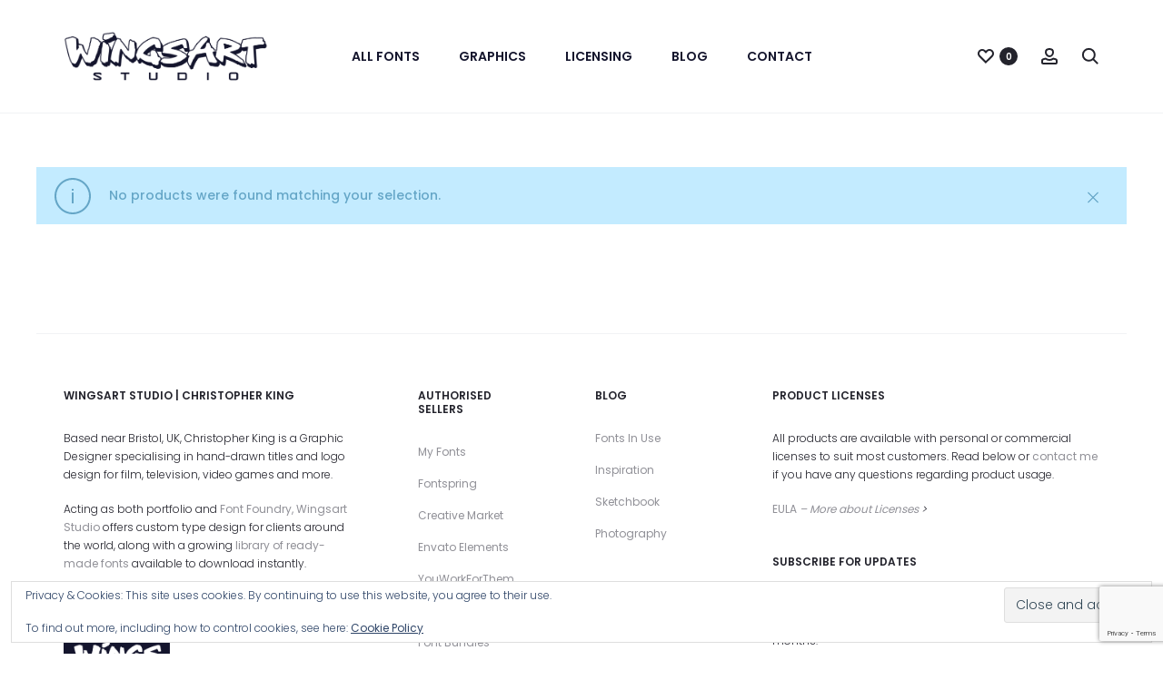

--- FILE ---
content_type: text/html; charset=utf-8
request_url: https://www.google.com/recaptcha/api2/anchor?ar=1&k=6LcgOdoZAAAAAELK49MUTB_bJoVY22F1b-_QE7wO&co=aHR0cHM6Ly93aW5nc2FydC5zdHVkaW86NDQz&hl=en&v=N67nZn4AqZkNcbeMu4prBgzg&size=invisible&anchor-ms=20000&execute-ms=30000&cb=93goxlfdry2p
body_size: 48768
content:
<!DOCTYPE HTML><html dir="ltr" lang="en"><head><meta http-equiv="Content-Type" content="text/html; charset=UTF-8">
<meta http-equiv="X-UA-Compatible" content="IE=edge">
<title>reCAPTCHA</title>
<style type="text/css">
/* cyrillic-ext */
@font-face {
  font-family: 'Roboto';
  font-style: normal;
  font-weight: 400;
  font-stretch: 100%;
  src: url(//fonts.gstatic.com/s/roboto/v48/KFO7CnqEu92Fr1ME7kSn66aGLdTylUAMa3GUBHMdazTgWw.woff2) format('woff2');
  unicode-range: U+0460-052F, U+1C80-1C8A, U+20B4, U+2DE0-2DFF, U+A640-A69F, U+FE2E-FE2F;
}
/* cyrillic */
@font-face {
  font-family: 'Roboto';
  font-style: normal;
  font-weight: 400;
  font-stretch: 100%;
  src: url(//fonts.gstatic.com/s/roboto/v48/KFO7CnqEu92Fr1ME7kSn66aGLdTylUAMa3iUBHMdazTgWw.woff2) format('woff2');
  unicode-range: U+0301, U+0400-045F, U+0490-0491, U+04B0-04B1, U+2116;
}
/* greek-ext */
@font-face {
  font-family: 'Roboto';
  font-style: normal;
  font-weight: 400;
  font-stretch: 100%;
  src: url(//fonts.gstatic.com/s/roboto/v48/KFO7CnqEu92Fr1ME7kSn66aGLdTylUAMa3CUBHMdazTgWw.woff2) format('woff2');
  unicode-range: U+1F00-1FFF;
}
/* greek */
@font-face {
  font-family: 'Roboto';
  font-style: normal;
  font-weight: 400;
  font-stretch: 100%;
  src: url(//fonts.gstatic.com/s/roboto/v48/KFO7CnqEu92Fr1ME7kSn66aGLdTylUAMa3-UBHMdazTgWw.woff2) format('woff2');
  unicode-range: U+0370-0377, U+037A-037F, U+0384-038A, U+038C, U+038E-03A1, U+03A3-03FF;
}
/* math */
@font-face {
  font-family: 'Roboto';
  font-style: normal;
  font-weight: 400;
  font-stretch: 100%;
  src: url(//fonts.gstatic.com/s/roboto/v48/KFO7CnqEu92Fr1ME7kSn66aGLdTylUAMawCUBHMdazTgWw.woff2) format('woff2');
  unicode-range: U+0302-0303, U+0305, U+0307-0308, U+0310, U+0312, U+0315, U+031A, U+0326-0327, U+032C, U+032F-0330, U+0332-0333, U+0338, U+033A, U+0346, U+034D, U+0391-03A1, U+03A3-03A9, U+03B1-03C9, U+03D1, U+03D5-03D6, U+03F0-03F1, U+03F4-03F5, U+2016-2017, U+2034-2038, U+203C, U+2040, U+2043, U+2047, U+2050, U+2057, U+205F, U+2070-2071, U+2074-208E, U+2090-209C, U+20D0-20DC, U+20E1, U+20E5-20EF, U+2100-2112, U+2114-2115, U+2117-2121, U+2123-214F, U+2190, U+2192, U+2194-21AE, U+21B0-21E5, U+21F1-21F2, U+21F4-2211, U+2213-2214, U+2216-22FF, U+2308-230B, U+2310, U+2319, U+231C-2321, U+2336-237A, U+237C, U+2395, U+239B-23B7, U+23D0, U+23DC-23E1, U+2474-2475, U+25AF, U+25B3, U+25B7, U+25BD, U+25C1, U+25CA, U+25CC, U+25FB, U+266D-266F, U+27C0-27FF, U+2900-2AFF, U+2B0E-2B11, U+2B30-2B4C, U+2BFE, U+3030, U+FF5B, U+FF5D, U+1D400-1D7FF, U+1EE00-1EEFF;
}
/* symbols */
@font-face {
  font-family: 'Roboto';
  font-style: normal;
  font-weight: 400;
  font-stretch: 100%;
  src: url(//fonts.gstatic.com/s/roboto/v48/KFO7CnqEu92Fr1ME7kSn66aGLdTylUAMaxKUBHMdazTgWw.woff2) format('woff2');
  unicode-range: U+0001-000C, U+000E-001F, U+007F-009F, U+20DD-20E0, U+20E2-20E4, U+2150-218F, U+2190, U+2192, U+2194-2199, U+21AF, U+21E6-21F0, U+21F3, U+2218-2219, U+2299, U+22C4-22C6, U+2300-243F, U+2440-244A, U+2460-24FF, U+25A0-27BF, U+2800-28FF, U+2921-2922, U+2981, U+29BF, U+29EB, U+2B00-2BFF, U+4DC0-4DFF, U+FFF9-FFFB, U+10140-1018E, U+10190-1019C, U+101A0, U+101D0-101FD, U+102E0-102FB, U+10E60-10E7E, U+1D2C0-1D2D3, U+1D2E0-1D37F, U+1F000-1F0FF, U+1F100-1F1AD, U+1F1E6-1F1FF, U+1F30D-1F30F, U+1F315, U+1F31C, U+1F31E, U+1F320-1F32C, U+1F336, U+1F378, U+1F37D, U+1F382, U+1F393-1F39F, U+1F3A7-1F3A8, U+1F3AC-1F3AF, U+1F3C2, U+1F3C4-1F3C6, U+1F3CA-1F3CE, U+1F3D4-1F3E0, U+1F3ED, U+1F3F1-1F3F3, U+1F3F5-1F3F7, U+1F408, U+1F415, U+1F41F, U+1F426, U+1F43F, U+1F441-1F442, U+1F444, U+1F446-1F449, U+1F44C-1F44E, U+1F453, U+1F46A, U+1F47D, U+1F4A3, U+1F4B0, U+1F4B3, U+1F4B9, U+1F4BB, U+1F4BF, U+1F4C8-1F4CB, U+1F4D6, U+1F4DA, U+1F4DF, U+1F4E3-1F4E6, U+1F4EA-1F4ED, U+1F4F7, U+1F4F9-1F4FB, U+1F4FD-1F4FE, U+1F503, U+1F507-1F50B, U+1F50D, U+1F512-1F513, U+1F53E-1F54A, U+1F54F-1F5FA, U+1F610, U+1F650-1F67F, U+1F687, U+1F68D, U+1F691, U+1F694, U+1F698, U+1F6AD, U+1F6B2, U+1F6B9-1F6BA, U+1F6BC, U+1F6C6-1F6CF, U+1F6D3-1F6D7, U+1F6E0-1F6EA, U+1F6F0-1F6F3, U+1F6F7-1F6FC, U+1F700-1F7FF, U+1F800-1F80B, U+1F810-1F847, U+1F850-1F859, U+1F860-1F887, U+1F890-1F8AD, U+1F8B0-1F8BB, U+1F8C0-1F8C1, U+1F900-1F90B, U+1F93B, U+1F946, U+1F984, U+1F996, U+1F9E9, U+1FA00-1FA6F, U+1FA70-1FA7C, U+1FA80-1FA89, U+1FA8F-1FAC6, U+1FACE-1FADC, U+1FADF-1FAE9, U+1FAF0-1FAF8, U+1FB00-1FBFF;
}
/* vietnamese */
@font-face {
  font-family: 'Roboto';
  font-style: normal;
  font-weight: 400;
  font-stretch: 100%;
  src: url(//fonts.gstatic.com/s/roboto/v48/KFO7CnqEu92Fr1ME7kSn66aGLdTylUAMa3OUBHMdazTgWw.woff2) format('woff2');
  unicode-range: U+0102-0103, U+0110-0111, U+0128-0129, U+0168-0169, U+01A0-01A1, U+01AF-01B0, U+0300-0301, U+0303-0304, U+0308-0309, U+0323, U+0329, U+1EA0-1EF9, U+20AB;
}
/* latin-ext */
@font-face {
  font-family: 'Roboto';
  font-style: normal;
  font-weight: 400;
  font-stretch: 100%;
  src: url(//fonts.gstatic.com/s/roboto/v48/KFO7CnqEu92Fr1ME7kSn66aGLdTylUAMa3KUBHMdazTgWw.woff2) format('woff2');
  unicode-range: U+0100-02BA, U+02BD-02C5, U+02C7-02CC, U+02CE-02D7, U+02DD-02FF, U+0304, U+0308, U+0329, U+1D00-1DBF, U+1E00-1E9F, U+1EF2-1EFF, U+2020, U+20A0-20AB, U+20AD-20C0, U+2113, U+2C60-2C7F, U+A720-A7FF;
}
/* latin */
@font-face {
  font-family: 'Roboto';
  font-style: normal;
  font-weight: 400;
  font-stretch: 100%;
  src: url(//fonts.gstatic.com/s/roboto/v48/KFO7CnqEu92Fr1ME7kSn66aGLdTylUAMa3yUBHMdazQ.woff2) format('woff2');
  unicode-range: U+0000-00FF, U+0131, U+0152-0153, U+02BB-02BC, U+02C6, U+02DA, U+02DC, U+0304, U+0308, U+0329, U+2000-206F, U+20AC, U+2122, U+2191, U+2193, U+2212, U+2215, U+FEFF, U+FFFD;
}
/* cyrillic-ext */
@font-face {
  font-family: 'Roboto';
  font-style: normal;
  font-weight: 500;
  font-stretch: 100%;
  src: url(//fonts.gstatic.com/s/roboto/v48/KFO7CnqEu92Fr1ME7kSn66aGLdTylUAMa3GUBHMdazTgWw.woff2) format('woff2');
  unicode-range: U+0460-052F, U+1C80-1C8A, U+20B4, U+2DE0-2DFF, U+A640-A69F, U+FE2E-FE2F;
}
/* cyrillic */
@font-face {
  font-family: 'Roboto';
  font-style: normal;
  font-weight: 500;
  font-stretch: 100%;
  src: url(//fonts.gstatic.com/s/roboto/v48/KFO7CnqEu92Fr1ME7kSn66aGLdTylUAMa3iUBHMdazTgWw.woff2) format('woff2');
  unicode-range: U+0301, U+0400-045F, U+0490-0491, U+04B0-04B1, U+2116;
}
/* greek-ext */
@font-face {
  font-family: 'Roboto';
  font-style: normal;
  font-weight: 500;
  font-stretch: 100%;
  src: url(//fonts.gstatic.com/s/roboto/v48/KFO7CnqEu92Fr1ME7kSn66aGLdTylUAMa3CUBHMdazTgWw.woff2) format('woff2');
  unicode-range: U+1F00-1FFF;
}
/* greek */
@font-face {
  font-family: 'Roboto';
  font-style: normal;
  font-weight: 500;
  font-stretch: 100%;
  src: url(//fonts.gstatic.com/s/roboto/v48/KFO7CnqEu92Fr1ME7kSn66aGLdTylUAMa3-UBHMdazTgWw.woff2) format('woff2');
  unicode-range: U+0370-0377, U+037A-037F, U+0384-038A, U+038C, U+038E-03A1, U+03A3-03FF;
}
/* math */
@font-face {
  font-family: 'Roboto';
  font-style: normal;
  font-weight: 500;
  font-stretch: 100%;
  src: url(//fonts.gstatic.com/s/roboto/v48/KFO7CnqEu92Fr1ME7kSn66aGLdTylUAMawCUBHMdazTgWw.woff2) format('woff2');
  unicode-range: U+0302-0303, U+0305, U+0307-0308, U+0310, U+0312, U+0315, U+031A, U+0326-0327, U+032C, U+032F-0330, U+0332-0333, U+0338, U+033A, U+0346, U+034D, U+0391-03A1, U+03A3-03A9, U+03B1-03C9, U+03D1, U+03D5-03D6, U+03F0-03F1, U+03F4-03F5, U+2016-2017, U+2034-2038, U+203C, U+2040, U+2043, U+2047, U+2050, U+2057, U+205F, U+2070-2071, U+2074-208E, U+2090-209C, U+20D0-20DC, U+20E1, U+20E5-20EF, U+2100-2112, U+2114-2115, U+2117-2121, U+2123-214F, U+2190, U+2192, U+2194-21AE, U+21B0-21E5, U+21F1-21F2, U+21F4-2211, U+2213-2214, U+2216-22FF, U+2308-230B, U+2310, U+2319, U+231C-2321, U+2336-237A, U+237C, U+2395, U+239B-23B7, U+23D0, U+23DC-23E1, U+2474-2475, U+25AF, U+25B3, U+25B7, U+25BD, U+25C1, U+25CA, U+25CC, U+25FB, U+266D-266F, U+27C0-27FF, U+2900-2AFF, U+2B0E-2B11, U+2B30-2B4C, U+2BFE, U+3030, U+FF5B, U+FF5D, U+1D400-1D7FF, U+1EE00-1EEFF;
}
/* symbols */
@font-face {
  font-family: 'Roboto';
  font-style: normal;
  font-weight: 500;
  font-stretch: 100%;
  src: url(//fonts.gstatic.com/s/roboto/v48/KFO7CnqEu92Fr1ME7kSn66aGLdTylUAMaxKUBHMdazTgWw.woff2) format('woff2');
  unicode-range: U+0001-000C, U+000E-001F, U+007F-009F, U+20DD-20E0, U+20E2-20E4, U+2150-218F, U+2190, U+2192, U+2194-2199, U+21AF, U+21E6-21F0, U+21F3, U+2218-2219, U+2299, U+22C4-22C6, U+2300-243F, U+2440-244A, U+2460-24FF, U+25A0-27BF, U+2800-28FF, U+2921-2922, U+2981, U+29BF, U+29EB, U+2B00-2BFF, U+4DC0-4DFF, U+FFF9-FFFB, U+10140-1018E, U+10190-1019C, U+101A0, U+101D0-101FD, U+102E0-102FB, U+10E60-10E7E, U+1D2C0-1D2D3, U+1D2E0-1D37F, U+1F000-1F0FF, U+1F100-1F1AD, U+1F1E6-1F1FF, U+1F30D-1F30F, U+1F315, U+1F31C, U+1F31E, U+1F320-1F32C, U+1F336, U+1F378, U+1F37D, U+1F382, U+1F393-1F39F, U+1F3A7-1F3A8, U+1F3AC-1F3AF, U+1F3C2, U+1F3C4-1F3C6, U+1F3CA-1F3CE, U+1F3D4-1F3E0, U+1F3ED, U+1F3F1-1F3F3, U+1F3F5-1F3F7, U+1F408, U+1F415, U+1F41F, U+1F426, U+1F43F, U+1F441-1F442, U+1F444, U+1F446-1F449, U+1F44C-1F44E, U+1F453, U+1F46A, U+1F47D, U+1F4A3, U+1F4B0, U+1F4B3, U+1F4B9, U+1F4BB, U+1F4BF, U+1F4C8-1F4CB, U+1F4D6, U+1F4DA, U+1F4DF, U+1F4E3-1F4E6, U+1F4EA-1F4ED, U+1F4F7, U+1F4F9-1F4FB, U+1F4FD-1F4FE, U+1F503, U+1F507-1F50B, U+1F50D, U+1F512-1F513, U+1F53E-1F54A, U+1F54F-1F5FA, U+1F610, U+1F650-1F67F, U+1F687, U+1F68D, U+1F691, U+1F694, U+1F698, U+1F6AD, U+1F6B2, U+1F6B9-1F6BA, U+1F6BC, U+1F6C6-1F6CF, U+1F6D3-1F6D7, U+1F6E0-1F6EA, U+1F6F0-1F6F3, U+1F6F7-1F6FC, U+1F700-1F7FF, U+1F800-1F80B, U+1F810-1F847, U+1F850-1F859, U+1F860-1F887, U+1F890-1F8AD, U+1F8B0-1F8BB, U+1F8C0-1F8C1, U+1F900-1F90B, U+1F93B, U+1F946, U+1F984, U+1F996, U+1F9E9, U+1FA00-1FA6F, U+1FA70-1FA7C, U+1FA80-1FA89, U+1FA8F-1FAC6, U+1FACE-1FADC, U+1FADF-1FAE9, U+1FAF0-1FAF8, U+1FB00-1FBFF;
}
/* vietnamese */
@font-face {
  font-family: 'Roboto';
  font-style: normal;
  font-weight: 500;
  font-stretch: 100%;
  src: url(//fonts.gstatic.com/s/roboto/v48/KFO7CnqEu92Fr1ME7kSn66aGLdTylUAMa3OUBHMdazTgWw.woff2) format('woff2');
  unicode-range: U+0102-0103, U+0110-0111, U+0128-0129, U+0168-0169, U+01A0-01A1, U+01AF-01B0, U+0300-0301, U+0303-0304, U+0308-0309, U+0323, U+0329, U+1EA0-1EF9, U+20AB;
}
/* latin-ext */
@font-face {
  font-family: 'Roboto';
  font-style: normal;
  font-weight: 500;
  font-stretch: 100%;
  src: url(//fonts.gstatic.com/s/roboto/v48/KFO7CnqEu92Fr1ME7kSn66aGLdTylUAMa3KUBHMdazTgWw.woff2) format('woff2');
  unicode-range: U+0100-02BA, U+02BD-02C5, U+02C7-02CC, U+02CE-02D7, U+02DD-02FF, U+0304, U+0308, U+0329, U+1D00-1DBF, U+1E00-1E9F, U+1EF2-1EFF, U+2020, U+20A0-20AB, U+20AD-20C0, U+2113, U+2C60-2C7F, U+A720-A7FF;
}
/* latin */
@font-face {
  font-family: 'Roboto';
  font-style: normal;
  font-weight: 500;
  font-stretch: 100%;
  src: url(//fonts.gstatic.com/s/roboto/v48/KFO7CnqEu92Fr1ME7kSn66aGLdTylUAMa3yUBHMdazQ.woff2) format('woff2');
  unicode-range: U+0000-00FF, U+0131, U+0152-0153, U+02BB-02BC, U+02C6, U+02DA, U+02DC, U+0304, U+0308, U+0329, U+2000-206F, U+20AC, U+2122, U+2191, U+2193, U+2212, U+2215, U+FEFF, U+FFFD;
}
/* cyrillic-ext */
@font-face {
  font-family: 'Roboto';
  font-style: normal;
  font-weight: 900;
  font-stretch: 100%;
  src: url(//fonts.gstatic.com/s/roboto/v48/KFO7CnqEu92Fr1ME7kSn66aGLdTylUAMa3GUBHMdazTgWw.woff2) format('woff2');
  unicode-range: U+0460-052F, U+1C80-1C8A, U+20B4, U+2DE0-2DFF, U+A640-A69F, U+FE2E-FE2F;
}
/* cyrillic */
@font-face {
  font-family: 'Roboto';
  font-style: normal;
  font-weight: 900;
  font-stretch: 100%;
  src: url(//fonts.gstatic.com/s/roboto/v48/KFO7CnqEu92Fr1ME7kSn66aGLdTylUAMa3iUBHMdazTgWw.woff2) format('woff2');
  unicode-range: U+0301, U+0400-045F, U+0490-0491, U+04B0-04B1, U+2116;
}
/* greek-ext */
@font-face {
  font-family: 'Roboto';
  font-style: normal;
  font-weight: 900;
  font-stretch: 100%;
  src: url(//fonts.gstatic.com/s/roboto/v48/KFO7CnqEu92Fr1ME7kSn66aGLdTylUAMa3CUBHMdazTgWw.woff2) format('woff2');
  unicode-range: U+1F00-1FFF;
}
/* greek */
@font-face {
  font-family: 'Roboto';
  font-style: normal;
  font-weight: 900;
  font-stretch: 100%;
  src: url(//fonts.gstatic.com/s/roboto/v48/KFO7CnqEu92Fr1ME7kSn66aGLdTylUAMa3-UBHMdazTgWw.woff2) format('woff2');
  unicode-range: U+0370-0377, U+037A-037F, U+0384-038A, U+038C, U+038E-03A1, U+03A3-03FF;
}
/* math */
@font-face {
  font-family: 'Roboto';
  font-style: normal;
  font-weight: 900;
  font-stretch: 100%;
  src: url(//fonts.gstatic.com/s/roboto/v48/KFO7CnqEu92Fr1ME7kSn66aGLdTylUAMawCUBHMdazTgWw.woff2) format('woff2');
  unicode-range: U+0302-0303, U+0305, U+0307-0308, U+0310, U+0312, U+0315, U+031A, U+0326-0327, U+032C, U+032F-0330, U+0332-0333, U+0338, U+033A, U+0346, U+034D, U+0391-03A1, U+03A3-03A9, U+03B1-03C9, U+03D1, U+03D5-03D6, U+03F0-03F1, U+03F4-03F5, U+2016-2017, U+2034-2038, U+203C, U+2040, U+2043, U+2047, U+2050, U+2057, U+205F, U+2070-2071, U+2074-208E, U+2090-209C, U+20D0-20DC, U+20E1, U+20E5-20EF, U+2100-2112, U+2114-2115, U+2117-2121, U+2123-214F, U+2190, U+2192, U+2194-21AE, U+21B0-21E5, U+21F1-21F2, U+21F4-2211, U+2213-2214, U+2216-22FF, U+2308-230B, U+2310, U+2319, U+231C-2321, U+2336-237A, U+237C, U+2395, U+239B-23B7, U+23D0, U+23DC-23E1, U+2474-2475, U+25AF, U+25B3, U+25B7, U+25BD, U+25C1, U+25CA, U+25CC, U+25FB, U+266D-266F, U+27C0-27FF, U+2900-2AFF, U+2B0E-2B11, U+2B30-2B4C, U+2BFE, U+3030, U+FF5B, U+FF5D, U+1D400-1D7FF, U+1EE00-1EEFF;
}
/* symbols */
@font-face {
  font-family: 'Roboto';
  font-style: normal;
  font-weight: 900;
  font-stretch: 100%;
  src: url(//fonts.gstatic.com/s/roboto/v48/KFO7CnqEu92Fr1ME7kSn66aGLdTylUAMaxKUBHMdazTgWw.woff2) format('woff2');
  unicode-range: U+0001-000C, U+000E-001F, U+007F-009F, U+20DD-20E0, U+20E2-20E4, U+2150-218F, U+2190, U+2192, U+2194-2199, U+21AF, U+21E6-21F0, U+21F3, U+2218-2219, U+2299, U+22C4-22C6, U+2300-243F, U+2440-244A, U+2460-24FF, U+25A0-27BF, U+2800-28FF, U+2921-2922, U+2981, U+29BF, U+29EB, U+2B00-2BFF, U+4DC0-4DFF, U+FFF9-FFFB, U+10140-1018E, U+10190-1019C, U+101A0, U+101D0-101FD, U+102E0-102FB, U+10E60-10E7E, U+1D2C0-1D2D3, U+1D2E0-1D37F, U+1F000-1F0FF, U+1F100-1F1AD, U+1F1E6-1F1FF, U+1F30D-1F30F, U+1F315, U+1F31C, U+1F31E, U+1F320-1F32C, U+1F336, U+1F378, U+1F37D, U+1F382, U+1F393-1F39F, U+1F3A7-1F3A8, U+1F3AC-1F3AF, U+1F3C2, U+1F3C4-1F3C6, U+1F3CA-1F3CE, U+1F3D4-1F3E0, U+1F3ED, U+1F3F1-1F3F3, U+1F3F5-1F3F7, U+1F408, U+1F415, U+1F41F, U+1F426, U+1F43F, U+1F441-1F442, U+1F444, U+1F446-1F449, U+1F44C-1F44E, U+1F453, U+1F46A, U+1F47D, U+1F4A3, U+1F4B0, U+1F4B3, U+1F4B9, U+1F4BB, U+1F4BF, U+1F4C8-1F4CB, U+1F4D6, U+1F4DA, U+1F4DF, U+1F4E3-1F4E6, U+1F4EA-1F4ED, U+1F4F7, U+1F4F9-1F4FB, U+1F4FD-1F4FE, U+1F503, U+1F507-1F50B, U+1F50D, U+1F512-1F513, U+1F53E-1F54A, U+1F54F-1F5FA, U+1F610, U+1F650-1F67F, U+1F687, U+1F68D, U+1F691, U+1F694, U+1F698, U+1F6AD, U+1F6B2, U+1F6B9-1F6BA, U+1F6BC, U+1F6C6-1F6CF, U+1F6D3-1F6D7, U+1F6E0-1F6EA, U+1F6F0-1F6F3, U+1F6F7-1F6FC, U+1F700-1F7FF, U+1F800-1F80B, U+1F810-1F847, U+1F850-1F859, U+1F860-1F887, U+1F890-1F8AD, U+1F8B0-1F8BB, U+1F8C0-1F8C1, U+1F900-1F90B, U+1F93B, U+1F946, U+1F984, U+1F996, U+1F9E9, U+1FA00-1FA6F, U+1FA70-1FA7C, U+1FA80-1FA89, U+1FA8F-1FAC6, U+1FACE-1FADC, U+1FADF-1FAE9, U+1FAF0-1FAF8, U+1FB00-1FBFF;
}
/* vietnamese */
@font-face {
  font-family: 'Roboto';
  font-style: normal;
  font-weight: 900;
  font-stretch: 100%;
  src: url(//fonts.gstatic.com/s/roboto/v48/KFO7CnqEu92Fr1ME7kSn66aGLdTylUAMa3OUBHMdazTgWw.woff2) format('woff2');
  unicode-range: U+0102-0103, U+0110-0111, U+0128-0129, U+0168-0169, U+01A0-01A1, U+01AF-01B0, U+0300-0301, U+0303-0304, U+0308-0309, U+0323, U+0329, U+1EA0-1EF9, U+20AB;
}
/* latin-ext */
@font-face {
  font-family: 'Roboto';
  font-style: normal;
  font-weight: 900;
  font-stretch: 100%;
  src: url(//fonts.gstatic.com/s/roboto/v48/KFO7CnqEu92Fr1ME7kSn66aGLdTylUAMa3KUBHMdazTgWw.woff2) format('woff2');
  unicode-range: U+0100-02BA, U+02BD-02C5, U+02C7-02CC, U+02CE-02D7, U+02DD-02FF, U+0304, U+0308, U+0329, U+1D00-1DBF, U+1E00-1E9F, U+1EF2-1EFF, U+2020, U+20A0-20AB, U+20AD-20C0, U+2113, U+2C60-2C7F, U+A720-A7FF;
}
/* latin */
@font-face {
  font-family: 'Roboto';
  font-style: normal;
  font-weight: 900;
  font-stretch: 100%;
  src: url(//fonts.gstatic.com/s/roboto/v48/KFO7CnqEu92Fr1ME7kSn66aGLdTylUAMa3yUBHMdazQ.woff2) format('woff2');
  unicode-range: U+0000-00FF, U+0131, U+0152-0153, U+02BB-02BC, U+02C6, U+02DA, U+02DC, U+0304, U+0308, U+0329, U+2000-206F, U+20AC, U+2122, U+2191, U+2193, U+2212, U+2215, U+FEFF, U+FFFD;
}

</style>
<link rel="stylesheet" type="text/css" href="https://www.gstatic.com/recaptcha/releases/N67nZn4AqZkNcbeMu4prBgzg/styles__ltr.css">
<script nonce="eg4CgQU-FWH8NyfhNB6ysw" type="text/javascript">window['__recaptcha_api'] = 'https://www.google.com/recaptcha/api2/';</script>
<script type="text/javascript" src="https://www.gstatic.com/recaptcha/releases/N67nZn4AqZkNcbeMu4prBgzg/recaptcha__en.js" nonce="eg4CgQU-FWH8NyfhNB6ysw">
      
    </script></head>
<body><div id="rc-anchor-alert" class="rc-anchor-alert"></div>
<input type="hidden" id="recaptcha-token" value="[base64]">
<script type="text/javascript" nonce="eg4CgQU-FWH8NyfhNB6ysw">
      recaptcha.anchor.Main.init("[\x22ainput\x22,[\x22bgdata\x22,\x22\x22,\[base64]/[base64]/[base64]/[base64]/[base64]/UltsKytdPUU6KEU8MjA0OD9SW2wrK109RT4+NnwxOTI6KChFJjY0NTEyKT09NTUyOTYmJk0rMTxjLmxlbmd0aCYmKGMuY2hhckNvZGVBdChNKzEpJjY0NTEyKT09NTYzMjA/[base64]/[base64]/[base64]/[base64]/[base64]/[base64]/[base64]\x22,\[base64]\x22,\x22dn7DrkVzw7nDmQQcwpY1K2zDuiNvw4oACAnDnBfDuGPClGVzMmw4BsOpw612HMKFMTzDucOFwqnDv8OrTsOWZ8KZwrfDvg7DncOMUmocw6/[base64]/w7MlJMO/HwzDtzvCiD4iw5gfw4rDq8Kdw6HChXI8MER+bcOcBMOvGMORw7rDlQB0wr/CiMO5Zyszd8OuXsOIwpXDv8OmPCfDq8KGw5QGw44wSxXDusKQbQ3CinJAw73ChMKwfcKWwqrCg08lw6bDkcKWIMO9MsOIwqE5NGnCoQMrZ3hWwoDCvSEnPsKQw7bCribDgMO6woYqHyXCtn/Ci8OJwpJuAn92wpcwQ07CuB/ClMOzTSsVwrDDvhgQRUEIfUIiSzbDkSFtw68hw6pNEMKyw4h4esOFQsKtwodfw44nQxt4w6zDlWx+w4VMKcOdw5UzwofDg17CnQkad8OVw5xSwrJ+TsKnwq/DnxLDkwTDh8KIw7/DvUtPXThNwqnDtxcJw5/CgRnCtVXCikMawrZAdcKqw6Q/wpNhw7wkEsKsw6fChMKew7hQSE7Dv8OIPyM+EcKbWcORAB/DpsOEE8KTBhNLYcKeeV7CgMOWw5fDt8O2IhbDrsOrw4LDpMKOPR83wpfCu0XCpUYvw48GBsK3w7sbwpcWUsKvwrHChgbCqC49wonCj8KhAiLDgMO/[base64]/DhHDDmXXDrMOEw6HCjWvCmUDCqsK3w6Njw5BRwpt6Yw0Fw4zDt8KMw703wp3DvMKKcsOFwrNQJsOHw7ItElbCg1FEwqZaw5srw78DwpXClMKzf3jCgE/Dnj/CkyHDi8OYwoTCvsOTR8O3YcOPZVtLw75Aw7PCpU3ChcOPIMOrw6dew4/DmiRQAQzDvAPChBM9woXDqQ0WOSrDpcKcWDlKw4JkUMKgQXbCmwJYAsOtw7NXw6PDlcKTciHDlcK3w5ZpDcO6QWbDiSoqwqhzw6JzIEchwrbDvsOTw5wOMnUwITzCl8KSG8KeasOGw4V1HiYZw5Q3w4zCslUEw6bDj8KUJMOaIcKmMMOXGQXDhkhsGS/DusKAw643BcObw4jCtcK0NXDDjHvDgsOKCcO9wrMKwpjDs8OSwrHDhsKdWcOew6zDu00KVcOdwqfCusOVPnfDvlUDFcOYenc1w6vDnMOVfFzDqlEWdsO/wr43cyN2RBXCjsKiw4UGHcOTEWXDrjvDgcKKwp5bw4gSw4fDuEzCuhMuwofDrMOuwqJJLMORSsOBOnHCm8KIPk9LwoRGOAgYTVbCnsK0wqs7N11bE8KKwprCjV3Dj8Oew615w4xVwqrDksOQIUY1UsKzJRfCkGvDksOWwrUGD3jClMK/ZnPDgMKJw4MJw6ddwoFCIlHDiMOLEsKxdcKkc14AwrXDonwlKTPCvV5hDsKOVxd4wq3DscK/T0vCkcOFGcKkw7bCuMKCFcOuwq56wqnDv8KkMcOiw7/[base64]/CmAY2RFPDnj7DtMOpw54Xw4jDusKiwoXDtjDDiW/ChiXDscOBwoRrw6pAS8K9wpRocnstTMK2DnlNDMKOwrRkw5zCjjTDi1TDvH3DqcKrwrvCnUjDmsKOwp/[base64]/wqXCuRl8woF4wphNwrtvw54ML8OcGVjDv1rCvcONI3vCscOpwqbCo8O9KSR6w4PDsz9nbC/DuEXDrW8lwp9Kw5XDvMOYPB1mwrMgZsKGOhTCs0VdUcKVwqfDlQ/Ci8K7wohBe1nCr1BdGXvCvHYAwp3Cny0twonCg8KJZDXCg8Kxw4rCqjd9I3Mcw4F8HV7Ct1MaworDv8K9wqnDkjLCjcOCcUDCulbCvXlDGhoQw68QBcONDcKYw4XDuVLDhinDuUR/UlYpwro8IcO4wrotw5EsQWtvHsO8WGDCncOhUwwGwqbDlG3CkRDDsC7CvRkkRmBYw5trw6fDgiPDuVbDnMOQwpcswr7CokZwNg15wrrCpzkqCSB2PCjCiMObw7Uzwqs3w6E4NcKVAMOkw50fwqgmWWPDm8OJw74Bw5DCiioVwr8/bMKqw6rDgsKIa8KRNV/DvMOSw5vCrAZtWTUWwrYLTMONRcKbR0DDicOMw7LDncO+KsO8FnMNN2J2wofClDM+w4zCvn3CpkJqwrHDlcOZw6HDnzrDj8KfIREIE8Kgw6HDg0VgwoTDusOfwq7Dn8KWEhLCk2hdDgBMbVHDvF/Cv1LDvFIWwqo9w6bDj8KnaEIkwo3Dp8O/[base64]/CsVgiTyDCrisjdMOmYi/CpCIPD2XCk8KUBwPCunZOwpN5NcOLRcKzw6vDuMOYwo99wojClR3Ck8Ogwp3Cp3x2wq/[base64]/Ci8OSw7pbw5rCmQrDk8OSwr3Di8OxZSRVwpDCscOsWcOmw4bDmBrClnLCicKLw5DCq8OOLWzDpjzCvlfDpcO/QcOHZRlNJHNKw5TCjS4cw4XCrcKPPsOKw4zDuRQ/w6IGLsKiwrQ9FApiOSrCq0LCk21tYsOTwrV8UcKuwpNxZSjCiTAmw4/[base64]/BMK9IRHCqMKTwpthZQPCoXrCrnTCi0jDtRYIw7VBw6PCgVHCjyZPYMOyVwAFwr7CiMKobw/[base64]/CusKzw5pHDyofAMOewq89DCdtwpMGYcKawpwaClPCs2jCqsK9w6FCU8KlMcOPwpvCicKBwqI7MsKsVcOqPcOGw7gdAcKKGwUoN8K4K0/[base64]/[base64]/EylxdnrDksK7w60/Rm/DicO8XMKDw4zDtsOee8KVZDXDk2/CtAg1wo3DicObeg/CrsOdQsK2w5k0w4jDmiIKwqpqOUsywozDnHHCu8O/GcKCw5HDscOPw4PCgjzDh8KdCsO3wrk3wq3DhcKDw4zCgcOybMKsbkZwTsOqGinDtDPDsMKlL8Ogwo7DsMOgfyMTwoXDsMOPwqddwqXCmS/CiMOuw6/[base64]/CiMKJw7bDrhQJDhsqw5XClk4aw67CqW/DscKxw7gAeAvCmcOiGR/CosOzQFfDnAXCigBmVcKPwpLDvsKrwqwOCsKkXcKswpUGw7LCgkBAbMOMD8O4Sw8pw7TDqnZMwqY1DsODccOwHVfDr0woIMO8wqzCsT/Dv8OKR8OneHE5G380w694dAXDqXxvw6vDkybCs2RUH3bDmCbDvMOrw74Pw7DDrMKgC8OIRiJYfcOiwq4pLVzDlsK9GcKtwo/ClFBuHcOcwrYUR8K3w50yaCdVwpVww6XDiGZ6TcOmw57DocOhNMKAw7Z8wppAw796w6QjF34two3Cs8OZbQXCu04KWMO7PsOLEMKHwqwvAR/[base64]/CkHTDlMOnN8OLfiREw4wKw4V+AUfDlwNqwqQzw7prJioQVsOBJcOQRsK/[base64]/DtMKtaXXCpcOnw73CssKWZjBBBsKjwq7DhE4Rd1QdwpwORUPDmHbDhgVbV8OCw58mw6TDol3Dm0fCnx3DuVfCngfDqcKnE8K4OjoQw6IuNRFhw6gFw6E3D8KjLCU1aX0RXTEVwpLCqHfDtybCrMOEw7MDwpg/[base64]/DlcKaQ8Ouwp/[base64]/ChMOHwpckIAc8TFVXYcOow5TCisKhFXLDiGNMT3RBZXzCvH5efnRiZlQRDMKMHhLCqsOvEMKnwp3Dq8KORDo+RTDCo8O8W8KBwqjDoE/CrRjDi8OsworCmRFzAcKbwrHDlQ7CslLCj8KtwrbDhcOab2dpEFvDr1c7LiRWB8Ohwq3Ck1hqcAxfcyPChcK8QsOoJsO2DMK9ZcOLwplYEyXCl8OMO3bDh8KYw4cKasOlw4p1wrHClXF1wonDqlcUR8O2fMOxXMOQAHPCo2TDnwNywqnCoz/[base64]/CmsOgUQcuGMO8w6bCgAXDrcK6w7LDtMOpV8KiCT88Zzsnw6bChnJqw6PCg8KGwopKwo4MwoDCjgLCgMODcsO1wqhQVyIfLsOcwqUVw5rCgMOzwoguIsKMHMOjbjTDt8KFw4zDjVTCjcKPSMKoZMOgFxpCQDRQwqBcw7IVw5nCpEbChz8EMsO+aDDDplEIXMOhw7/CkllvwqnCqjxjXnvCk13Dn3BtwrFnGsOsay5Uw68pEwtEw7/CtQjDn8Oow7RtAsOjNMOBKsK3w5ktJsK3wq3CucOiXMOdw7TCjsKvSFDDnsKDwqUMAVnDoRfCvg5eM8K4fAg5w5vCnz/CocOXTDbChV9owpJ+wonCpcOSwofCnMKnKDvCrArDuMKXwq/CvMKpecOSw6UWwo7CqcKhMREIbCYML8Kxwq3CmlXDjgfDsxkxw545wrTCtcK7AMKRX1LDgU0JPMOCw5XDrx8rYnV+wrjCjUkkw5JWVD7DpljCnCIgCcKIwpLDisOzw6htXHrDlcOnwrvCuMOKJMOpbMOGUcKxw5LDj1zDqh/DksO9UsKuFALCvQtNM8OIwpkWMsOewosZM8Kxw4RQwr1LPMOwwq/DmcKtTD8xw5jDtcK8DRnCiF3CusOgDT3DmBhMP1Bdw4rCiUHDuAfDtWUBWAzDuRLDhR96ajVww5rCrsKAPXDDuVB/Lj5UdMOswoHDpXV1w70kwqgKw5s8w6HDs8KjPHDDkcKlwrBpwq3DhWpXw6ZdEQgsXknCoVrChVk0wrgEWMOuXAQqw6TCqsOvwqbDihorI8Oxw4pLSW0pwp/CmsK3wo3DhMOcwpvCk8O7w7PCpsKDXEoywrHCkxYmKSXDpMOfBsOSw5rDksO0w75Jw4/CgMKEwr3CncKYLWTCjQlAw6vCtHTCimPDgcOaw5M/[base64]/w5M8LsOtbDtJYsO0w55rd8KPw6/[base64]/NnHCsl7CuwMMwpbDmcOPZQRXwq1hc2HDhMOnwp/CvzfDnhXDmivCmMKywqkXw5Yyw73Dt07CgsKMecK/[base64]/ClHN/w7kecMOmF8OPRsOwwrfDhMO6TcK/wrEpOnB0AsK6McOQw4ECwrlGXsKawr4FQSRdw5B9fcKqwrcVw6LDqlpqYRzDocOnwpbCs8OnJTvCh8Omw4kUwp0iw6h4GMOhcUdNIsKEScKLHMOWAy7Cs08vw4PDj1wuw49xw6khw7/Co1E9MMO7wqrDo1Y6w4TCr0zCicKeEXLDmsO7NEZ/[base64]/DrMKUZArClMKTw5E9wqcOHRHDnMO5wpscS8Klwo4Of8ORZcONN8OkBRNSw7ULwq8Zw6jDlUHCqjTCpMOFw4jCtsO7b8OUw43DvErDh8OebsOYSn8rPgohEMKOwqvCuQQ5w5/Ch2rCiRPDhiN5wrvDicK+w7lxFF9yw4nCiHHCgsKQOmwyw6piS8KGw6U4woBUw7TDsWPDoWJcw7s9wpk1w6XDu8OPwrPDq8KLw6k7HcKSw7bClwrDgMOTcXPCpXbCucOBRhvDl8KFeXzDhsOdwpUvLn84w7LDs2I+DsOIdcOjwq/ChxHCr8KiV8OQwpnDsxlZIFTCvC/DvsOYw6pQwqLCm8OPw6bDsD3ChsK/w5bCrBoFwojCli7DscKiLQcNBzLDjMKWdHrDgMKjwo9zw5DCkE5Sw59ew4vCujTClsKiw4/[base64]/Ct8KywqRAwqJaFhzDrHxOw73DpsKPD8KWwrPCuMKMwr8SL8ObBsO0wqRjwpgARQl0WjXDv8Kbw4zDrSTDlkHDtUnDnjA4dXchQzfCm8KebWQGw6XCs8KmwrokGMOpwql3FiTCv2UNw5bCnMOWwqfDiX86TjnCpEh9woQtNMONwp/CliDDm8O8w7UjwpgVw6dlw7wKwrfDsMOTw77Co8KGD8KPw5MLw6vCoSEmV8OFBMKBw5DDgcKPwqPDuMKgSMKYw4jCoQVQwp99wooXUkDDvUDDuCt6XhlUw5QbH8OxMcKKw5URFMK3HcO+SCARw5vCgcKLwoTDjmDDhD/DrnZ5w4RPwp1FwobCqjFcwrvCkxQvK8KwwpFOwo/[base64]/CuMK4wqxXw7vCr8OBUmoTwoTDgsKrw6pCBsOCw7NCw7zDnsOQw7IIw7xUw5LCqMO6XybDhjXCmcOgQUdwwrlnd3LCtsKeLMK9w5VVw55Ew73Ds8Kkw5BGwofCu8Odw6XCoWh4QSnCoMKRw7HDjHZuw75Rwp/ClX1cwqvDok3DgsOmw4ZFw7/[base64]/DpMKNwoIbQjzDqMOEwoTCrcKUwrxCw5bDlhIxdWDDrT3Cn30iREXDpH0hwo7CgA0KQ8OTD3pAXcKAwofClcOHw63DnUcHQsK4DcOsPsOfw70CIcKFM8OnwqXDiEzCosOwwosIw4LDt2I/KiDDlMO0wqFSRTopw7Qiw5EtEcKpw5bCvVwQwrg6LA7DqMKKwqhTw4PDsMKyb8KHFANqIHR+fcOYwqPCj8K3ZzhCw6MCw77DssKxw7MLw77CrCUiw6TCnwDCrlXCn8KZwqECwp/ClsOCwrAEw7bDksOGw6rDksOJTMO0IkHDskkwwqzClcKHwpdtwr/[base64]/DiGsIwpvDoMOIJcOxOgjDkQXCmmrCn8K4GFwDUHrDnXrDr8Kpwpx4Rj9vw7PDgzQBfVrCoVzDmA8UTw7CisK/ScOESAtrwpdrFsKRw7QIXloSVMOvw5nCj8KtVy8Pw7/[base64]/DlcKYNBB/w50RJhkow77ChXDCq0/Dl8OQw6IfZHbCmwJpw4nCsnLDpsKFMMKAcMKFQznCm8KoanLDoXJoVsKpbcOUwqA0w4FtbXJ5wqs4w6k7acK1M8O4wodQLMOfw73CpsKbAwFww4pLw5PCsw9bw7HCrMKZPS7DnsOEw48/[base64]/Cv3NKEElBw7zDgMO4esObDsKrPjzDnsKiwo5STsKGHThGR8KPEsKKCj7Dml3ChMO9w5bDiMK3b8KHwovDqsKHwq3Dkm4BwqELw7g+YHttU1lfwoXCmiPCrVbCslHDkh/DhzrCryvDicKKw4UOLkzDgn9jHMKlwpoZwozCqcKUwrInwrokKcOfYcKtwrlFD8KzwrvCo8KVw4hvw4BEwqk3woNDNMOdwoZsPw/CqkMNw6XCtxvCgMOMw5YWUlrDvwtMwos5wqRKAMKSM8O6wqp4woVUw5sJwqVmZ1/DognCoiHDhH1Dw4HDq8KVHMOWw7XDu8Kowr7DvcKJwoDCscOpw6XDscOGTF5QdFMtwqDCkQ1Id8KGG8O/[base64]/ecKlwo/CvsKBUXbCkH7DgMKuwqLDlcKpXcOTOQjCnsKmw4TDuiHClcOtESrCuMKZUBY8wqscw7rDjmLDmXfDiMKUw74QGkDDkFHDq8KEP8OvCMOyFMOlPwvDpXsxwocEP8KfERR3JRF3wqHCtMKjOljDqsOhw6PDrsOqWnw6VS/DucOiXMOXVCEZHxtiwoPCijhEw7fDuMO8JRMOw5DCnsKFwplHw5stw4jCgGNJw6IcFjoVw6/[base64]/VSXCgMK9P8OcIsKvwo5yMywnwrbDs1A1OMOSwqDDjcKKwpR/w4jCgQtgRxBWMcKODsK3w4gzwr1XTMK8dldYwovCvHfDsjnCisK1w6rCscKqwoMCw7JMPMOVw6bCs8KLd2nCszZiwo/Dkk9CwqstTcKpT8KeLS81wpdPZcOMwrbCvMKBNcOfKsO4wqRVNhrCnMKCIsOffMK5PnQPwolGw7cUHsO4wofDs8Orwqd/FcOBai41w7oVw5bDlmPDvMKHwoIfwr3DrsKwM8KXKcKvRQp4wqFTNwjDlcKAAkYTw7/CucKIX8OCLAjDs1nCoyQrcsKrTcK4TMOgCsKKecOMPsKIw7/CvxbDtHDDgMKCb2bCv0XCocKSScO4woTDqsO+wrZ7w4PCo384KXPCtsOMw5LDtB/DqcKYwpc3K8OmAMONScOYw7pnw6HDm2vDswbCvXDDgSbDqBTDuMOxwolzw7nDj8OvwrpKwpFSwqQ1wp4Aw7rDisKRbRTDuDjCjiDCh8OpJ8OKa8KgIMOeQcOZBsK4FAdYQg/DhMKGEMOZw7MyMRkMMsOuwr9ZDsOrIcODE8K6wo3Dr8OIwroGXsOgCw7CrDrDum/CrEXCo1Jbwq4MWEYPXMK/woHDn3rDmydTw4nCr2XDp8Otb8KRwpR5wpzDgsKcwrQOw7jCi8K9w5ZVw41rwojDkMOyw6vDgCXDtxXCrcOAXwLCiMKrDMOmwoPChnbDtsObw5Vtd8O/w7YxN8KaUMKPwpFLccK0w4PCiMOrcB7CnknDk2AowqUuXXhaCz/CqnXCm8OwWDhTw4BJwotUw7TDv8KKw6svLsK9w55kwpIYwrHCgzHDpFbCksKywr/DmwDCmsOZwpjCoHDCg8OhT8OiNwfCmDrClAfDq8OQMkBuwr3DjMOewrFoVwsfwq3DtnrDkMKbSzXCtMOFwrDCp8Kawq7Ci8KuwrQYwoXCm37Cgz7CmULCrsKmckTCkcO/OsO1E8KjNw42w6/CrW7Cg1AXw4zDkcOww59NLcO8Fy9rXsOow5Mrwp/[base64]/w7PDsh3DiMKCPsO0JkPDoMOVF1NJVjLCg3LCpMKqwrHCtC7Doxw8wo58ZkUQLlNAT8KZwpfDpinCvDPDmcOIw4kRwpAvw44MZcK5QcO1w7ptIQMRRHLColcjTMO/wqB4w6jCh8OJV8K7woXCvMOTwqPCusOtZMKpw7NVFsOtw5jCoMKqwpzDusOiw6kSVMKcfcOWw6XClsONw71Jw4/DmMOXSEkqBQdLw65yTGMKw5cYw6sMfHXCg8K1w5FiwokDdT7CgcOGaA/CgBoCwpnCrMKeXgfDiCUIwpPDm8Kmw6fDksKTwpcfwodXRVUPK8Ohw5jDpA/CiEhNU3HDhcOresOawoDDusKGw5HCi8Ktw6DClgh8wqFWBsK3T8KHw5bCiH9GwpAtVsKhEcOvw7nDvcO5wq52OMKPwos1I8KdcA9qw6PCrMO5w5PCjg8laVpqS8KjwrTDqCV8w4A+VMK4wqVFH8KNwrPCojtOwo8dw7FNwqYxw4zDt2fCjMOnCC/CgVHDl8KCPWzCmcKdSDbCpcOqdGAJw47CtnnCocKKVsKBHQ7CucKKwr3Do8KawofDimMadCRbQMKiJg1WwqNBf8OIwoRpDHh+w53ClzQnHBNYw5/[base64]/W8Kxw7pbwo/DlkrCrcKFFENWw7p4wrlEY8KqSEY0RMO/dcODw77ChDtEwrdDwoXDp2wawo4Pwr/[base64]/[base64]/wpfCtsKvwqLCi8KQw5d9XMOcw71LTMK8PkA5Z0HCqHnCoGrDqMKtwojCgMKTwqjCryNuMsOfRyjCv8Ksw6AqP0rDlgbDu0HDvcOJwrjDpsOAwq0+NH/DqRHChEN6KcKKwq/[base64]/[base64]/ScOwNkPDqwPCrcOuw51jwrsbwqfClVnDm8Ozwp5bwoQPwrYWwqEcfAjCpMO6wpwLDcKFa8OBwqkEVSFNaRIDL8Ofw6Rnw4rChE8uwp7CnV0VesOhEMKPfcOceMKNw4oPJ8Kjw6tCwpnDnw8YwqUOFcKow5QAITd/wqUcNCrDqDJcw45nKsKJw5bDscOGDHB1wr9HMxfDvBbDl8Kkw6IQwrpww6PDvkbCvMO4woHDucOZLwdFw5TCmEDCo8OIcyrDncO5F8KYwqLCnhjCv8OVVMOxFkfDtlpAwrHDlsKiVMO0wobClsOuw7/DlwoWw6jCpRQ5wpwNwoNmwovCn8O1ADXDiVw7WRFWOwppNMKAwp0zWMO9w5E+w6nDpsKYIcOUwqgvSAwvw51sNDxMw4A5FcOVBgcpwp7DiMK2wrtta8Ora8Kjw4rCgcKAw7ZOwqzDisKsIMK8wr/[base64]/X8OWc8KLAcOywopLRk/CglnCnGbDtMO7w7B7WEjDksKiwr/Cs8ONwpnCncODw6VzcMKMOVQiworClsOKZQPCqkVNQ8O1eknCvMOMwoM6EcO4wqs8w4XCh8OxUzFuw57Cr8KoZ0wvw7/Clx3DsHbCssO/TsOXYBpXw7nCvSjDgzjDsW86w6NVL8ObwrTDhghHwqV9wpcqdsO2wpYBGSfCpBHDhMKgwrZyPcKKwo1tw4Fgw6NBw5hSwqMYw6fClcOTJWPCiThXw5A3wrPDi1jDlhZaw5Ffwoc/w6Fzw5zDgyR+NsKQRcKsw4bCncOtwrZTwoHDq8K2woXDoiB0wrMww6bCsHzColzCkUHDrEfDkMOfwqzDksKOTXQYwpkdwo3DuxPCgsKGwrbDvjF6BQLDusO6QGMhWsKDYB09wojDoxzCnsKEFm3ChcOJA8Osw7/CjMOKw4jDlcK6wpXCindDwqsDMsKow4kdwoZ7woLCpRjDjcOfaxHCqcOMVkHDgcOOQEV+CcOlTsKswpPCgMOaw7bDn0ZILkvDtsKPwrNiwp7DvUTCpcOtw43DksObwpYbw6PDi8KVQTDDtwV/DT7DhD9bw5RHBX/DoRHCu8K9dCTDjMKGwpE6dQFBGcO0NsKOw7fCk8OOw7DCsFMcFUrCtMOaeMKawpRkOF7CucOAw6jDjR8gBx3DssO5BcKYwrbCiXJzwo9dw53Do8O/UMOaw7nCq2bDiRchw7jDqxJtwrPChsKTwp3CgsOpdMOxwofDmULCqW7DnE0+w5DDuEzCn8KsQlAySMOdw6TDuCE+Ih/Ch8K9GcKew6XDiSzDocOlKcO/N2FJU8KDV8OjPggyXcOUEcKewoXDmsKnwovDpypdw6Rdw4HDl8OQJcKKVsKKCMKfE8OPUcKOw57DrU7CjWvDtVBgfcKMw4HClsO3wqTDuMK2c8ODwp/CpnA7Ji/[base64]/Dt8KIw7fDoTpbw6dFw4rCojLCgMKAMsOGw5fCuMOGw73CsC1Hw5/DvCVew6HCrcO4wqDDi0Rwwp/Ch3/Cv8KXL8K9wrnCnGMcwqpdWGrCvcK6w7BfwptGVjZnw4zDih93w6B5worDshEqPyVVw7UEwpzCl30TwqtUw6jDsArDhMOeF8Oww5rDnMKXIMOpw6wNZsO9wpc6wpE3wqDDv8OAAkIKwrbCqsOWw5wdw4rCj1bCgMKbB3/[base64]/RmM4wqVCdsK3d8OCfMKrwpx9wpvDs8OHw4YAw6ltYcOVwpXCql/CszNIw6jDmMK7O8Kfwo9WI2vDigHCg8KZM8OaBsKDbBrCn2tkNMOnw4DDp8OZwpx0wq/[base64]/CrxZ2IEkaw5vCjCl+wp9XwqNbw7xLDcK5w6nDr1XDvsOyw4/[base64]/GXZKe8OJWSHCisKiwpTCv8KNwrDCnMOWZMOfbMKXWMO3FcO0wotyw43CnA/CikdkPFDCkMK5PEfDoh1dU2XDj20dw5U+FcKtcl7CpwxKwpwvwrDCkBHDvsKlw5hlw6sjw7xeexLDl8OqwptLcV5AwoLCgRPCpMO9DMOaeMOzwrbDlRQ+NwZjUh3Cj1jDgT7DqWHDhH4LZCQ1YsKtFR3Cpz7CgmXDocOIw5/[base64]/[base64]/[base64]/N8Krw4tIBxLCu3vCnXLDr8OjBX9owpYYVAM6W8O9wo7Cm8K2RV/Cl2gPZjhEEHDDhF4mNzvCsnTDjhY9MnDCtMOAwoTDlMKGwqHCp0A6w4zCp8K/[base64]/w4TCvXZfARrCn33CoEvCgsKzRsOxci8NwoIqBUDClsOcKsKew6h2wpQuw7MJw6HDuMKJwonDtnwfLC/[base64]/DnQN3Wy/DnGV4TlDCuGV+w5cKVsOrwrFCfcKGwok9woscA8KSDcKJwqTDu8OJwr4IJWjDhlHDjDY8VUYbw589worCocK1w5o0d8Oww7zCtCXCr2vDi1bClcK5w5xFw5rDuMKcdMKFUcOKw60lwppga1HDqMKkwrnDl8KTSGLCuMK/w6rDsTcdwrIDw4sGwoJzIWcUw53Dp8KnCAdsw70Icx5lecOQQsOFw7EOfm7DrcK9Q3bCvHoSccOlLkjDh8O/[base64]/dMK+wrcwwo7CnMK8wonCnRrDqMKxwq47fMO/wr1YE8OEwohWH8OyCMKtwociLsKfD8Odw5DDrnsnw7Bbwo0pwrE+GcOywot0w6EBwrZMwrnCrsO7w7lZDC/Dm8K6w6wyYsOxw64Kwr86w53CjEHCgUl9wqbDk8Ozw6JOw5QZIcK0W8Khw7HClwTCmRjDuXvDgMOyfMO+a8KOG8OwbcOywogKworCvsOxw5vDvsORw5fDkcKOESwEwrthT8KhXWrDosKBPgvDkSZgT8KXFMOBbMK3w70mw5kpwpUDw59RNgAGayvDqVg6woTCvsKXdy/DlyDCksObwpFvwq3DlkvDqsO8E8KEYTg6BcOTZcOwKHvDkV/DsHBobcKbwrjDsMK1wo/[base64]/Djm5NBcKdAnMOeG9TCkEew6PCpMOvw45Rw61ATTILdMKOw4pzwrUswoTCpR1dw63DtFA1wq7DhzAjWVITXCEpemETwqI7T8KuHMK0MTTCv2zCg8Kvw6IebQrDgUhLwr7CoMKRwrbDtcKRw7vDt8O8wqgww5XCjWvCrsKwV8OtwrlBw65Cw50BCMO5S2/DtU9WwobDssK7FkHDoUVEwpAlRcOiw6fDrxDCqcKSTFnDrMKiQiPDpcOzeBvCgS7DpmEuQMKNw6UDw47DjSDCtsOowonDksK9QcKfwp15wofDpcOqwplfw7jCr8K1dsOOw44ce8OZeAxYw7vCgMK/woMxD3fDimLCs2gyZidlw5PCmMK/wpnCqsKhfcK3w7fDrFEQZ8KqwpZ0wqLCjcOpez/DsMOUw7vCoyZZw4zDn0Qvwok7HMO6wrsFBsKcSMKuCcKIO8OZw4/DlADCgsOqU3YtPUfDk8KTZ8KnK1Fqaw8Kw5FywqhwV8ONw4wgNUhkO8OvUcO0wqnDpy7Dj8OAwrrCqVrDgjTDocKIP8OxwoFWZcKIAsKEQwrClsOrwrTDvD5CwrPDqsOafXjDqsOlwo7CgwzCgMKsbU1vw5YcK8O/wrcWw63DozbDoDszQ8OBwqF+DcKTcRPCng1Mw6fDuMO2LcKUw7DCpn/[base64]/WG5RwqXDh8KKwr98w4rCvsK9IMOHw6rDpjHCpMOpM8OuwqnDil7ChT7CgsOAwpEewo/Dj1jCpsOcVsOMQmbDkMOWEMK6M8OCw6YOw6hOw6AHZH/CkEzCnC7CrcOyD0pDIw/CjUYOwpwxZiXCgcK1UQMdP8Kfw6Jow6vCuWrDmsKgw4dQw7PDj8OLwpROE8O7wqR/[base64]/Sn9cTDFYcELCiWgqRHBRw4LCjcKMfcKJFFpKw6nCm0HChBLDuMO5wrbCtAImNcOawrk6C8KbWQHDn3PCpcKAwqVmwoDDqGvCosKkSlQHw4DDh8O+Z8OuGcOjwpTDmk3Ct0sPemrCmMOEwrbDlcK5GknDt8OkwrTCp15FGWrCs8OCKsK/JDTCu8OUB8OJBWHDk8OPLcKTYyXDqcKKHcO6wq8Lw51Ww6HCqcOGXcKQw44gw4h2bVbCksObasKEw77CsMO0wqtbw6HCt8K7ZRUfwrPDvcOawrAKw5zDl8Ksw4Y8wr/[base64]/FsK5w4PCu8KmwrFpw7MiTcKnf8O8w7VZwqPDq8OPLQ4ESDvCh8Orw4RVd8O7wonChER/w67DvQHCpMKCJMKtw55dLkwVKAllwrlofSrDtcKgPsOOWMKjbMKbw6zDi8OfbVVSCAfCusOnZ0rCqXjDqh8AwqZtPMOxw4Zxw4jCm3NpwrvDgcKLwrNWHcK6wpjCgXvDpsK5w55gFyxPwpzCs8Omw7nCkgAycUEfMinCh8KRwqrDosOSwpdWw7ABwp/CgcOLw5VHcl3ClEPDoD57bwjDvcKuZcOBSG4nw6zDi3E/[base64]/Du8OiRMOgwp/Ck8OyworCnWjDh8O3w7wkMcKEZ8KNZATCv2nCrcKGGBPCkMOfPsOJQmTDq8KLFkIAw4PDs8KxD8O0B2/CoQnDh8KywqXDuEYifnIEwoEMwrgNw7fCvFjCv8KxwrDDhhwLAhNOwqwFBlUFfi7CmMO9HcKcAmZ0MynDlcKvGFvDgMKSdxzDv8OeP8Kpwoogwr5YdRXCosKsw6fCsMOIw6HDrcOhw7DDhMOVwoHCm8OrS8OJYy3DlW3CmsOtTMOjwrEjailMHxrDlAx4WG/CiBUOw7cnb3RSLsKlwrHDlsOmwqzChzHDt1rCoD9mXsOhJ8Krw4N8GXzCiHVyw514wqDCqzpywo/CmzbDj1AqaxTDqRrDvzlUw5gCJ8KdOcKOL2/CssOOw5vCs8K8wr3Ci8O4H8KpeMO7wp5iwp3DqcKzwqA7wqTDicK5CV/Cqzs9wq3DtBPDoDbDjsO3wqUwwrLDoXPCmB0bDsOIw6nDhcOYDBjCuMOhwpcowojCoBnCj8OlWMOQwpDCgcKAwpsnQcOMGMKPwqTDvyrCk8KmwrrCu0/DmS4ffsOoZMK/WcKjw7Y5wq/[base64]/Cr1LCvwtNLG50YgpRw5PCqMO7L8KxfBADR8OAwoLCiMOiw6jCrMO5w5c0fnvDoSJaw65XQcKcw4LDgU7CnsKcw40rwpLClMKyVkTCi8KRw4TDj1wLDkDCm8Onwr1ZB1VCb8KMw5/Ck8OJSE4wwrDDrcK5w6fCtsKYwrI5AsO5SMOhw4EOw5jDtmBXZSJ3PcODfmPCvMOvTiN0w63CgcKvw6h8HU7ChALCicOVNMOGWhTCmklBw5smPHzDgMKLY8K0BwZbbsKYHkl4wrZ2w7vCjMOfazzCnXQDw4fCvMOMwqMpwpzDnMOhwo/DiGvDviFJwoXDpcOewq4CIDhUwqJmw6AfwqDCoC0EKgLCrWXCij1oC19tEMONGDoxw51CSStFEi/[base64]/[base64]/CscO1w6DCnynCtHrChsK7KcOAH8KnQsKxwrlAwolWDRDCjMOcSMO1FClcSsKDIMKzw6XCocOpw4VCZGPCisOiwrRqbcKiw7zDsXXDik14wqw0w5M5wqDClFBBw5/Di3jDgMOKYFMNb1wPw6HCmnUxw4tmMywvVipSwq4zw5jCrBLDjXjCjVtiw503wowKwrZbXsKGPkjDlwLDu8KLwo0YMldlw77CrTYyBMOJXMKnAMOfZ0YgAMKOPHV3wrI2wrFpRsKZwp/CpcONScOlwrfDoTkpb1bDgkXDnMKvNknDucObWw1kO8O0wrYvO1/DqEDCuD3ClcKeDWLCi8OpwqYmUjocDgfDngzCisOfMx9Kw6p4fifCp8KTwphGw4kQbsKcwpEkwo7ChsK5w7o/blhofUnDgcKhO07Cr8KCw7LDucKBwossf8KLb2gBLQvCnMKIwoZ1CSDDosKmwrcDViNuw4wDOknCpAnCrkpCw5/Djl3Dp8OOIcK9w4l3w6kIVjIrYSlfw4HCrQhTw4vCoALDlQU/RBPCs8ONdgTCusOKQMOhwrwGwofCk0c6woUQw5tCw6PCpMOza3nChcKDw53DnBPDsMOaw5LDgsKFRsKBw7XDhCsqKMOgw4diFEQfwoDDoxXDsTULJE3CkBvCnnBDOsO/VEInwrElwqhIwp/[base64]/[base64]/dMKoMsOXw40Mw6nDpMOwHsO/KcKQWTbDicKxwo8JdMKnExJbP8O+wrduwqEAUsOjH8OOw5t4wrI1w4vDt8OJWi/Dr8OJwrQQDAfDnsO7KcOna1DCsWzCrcO8aXM8H8K+McKdDD8bfMOOBMO6VMKrdcOsCg0SXEUvG8OmABk0OjnDuU5bw6xybCp3aMOiRUDCnVtXw6Eow5gbSClaw6bCng\\u003d\\u003d\x22],null,[\x22conf\x22,null,\x226LcgOdoZAAAAAELK49MUTB_bJoVY22F1b-_QE7wO\x22,0,null,null,null,1,[21,125,63,73,95,87,41,43,42,83,102,105,109,121],[7059694,892],0,null,null,null,null,0,null,0,null,700,1,null,0,\[base64]/76lBhn6iwkZoQoZnOKMAhnM8xEZ\x22,0,0,null,null,1,null,0,0,null,null,null,0],\x22https://wingsart.studio:443\x22,null,[3,1,1],null,null,null,1,3600,[\x22https://www.google.com/intl/en/policies/privacy/\x22,\x22https://www.google.com/intl/en/policies/terms/\x22],\x225231ngCIbezArOY2ZAc+oMp+WC6N75SugRiK4YBzApk\\u003d\x22,1,0,null,1,1769537056183,0,0,[51,165],null,[140,145,124,85],\x22RC-KVN1RBIOez169w\x22,null,null,null,null,null,\x220dAFcWeA6YtiEq6iRGEBOO9IckWilaRCTqrZ7U3LBv67ZBwOulq5xlo5gs5fZPAVfo3TFN_jAw5TnHS1GTrvUhHwKzoH3c-khizQ\x22,1769619855986]");
    </script></body></html>

--- FILE ---
content_type: text/html; charset=utf-8
request_url: https://www.google.com/recaptcha/api2/anchor?ar=1&k=6LcgOdoZAAAAAELK49MUTB_bJoVY22F1b-_QE7wO&co=aHR0cHM6Ly93aW5nc2FydC5zdHVkaW86NDQz&hl=en&v=N67nZn4AqZkNcbeMu4prBgzg&size=invisible&anchor-ms=20000&execute-ms=30000&cb=ahfj9hqa2gwk
body_size: 48547
content:
<!DOCTYPE HTML><html dir="ltr" lang="en"><head><meta http-equiv="Content-Type" content="text/html; charset=UTF-8">
<meta http-equiv="X-UA-Compatible" content="IE=edge">
<title>reCAPTCHA</title>
<style type="text/css">
/* cyrillic-ext */
@font-face {
  font-family: 'Roboto';
  font-style: normal;
  font-weight: 400;
  font-stretch: 100%;
  src: url(//fonts.gstatic.com/s/roboto/v48/KFO7CnqEu92Fr1ME7kSn66aGLdTylUAMa3GUBHMdazTgWw.woff2) format('woff2');
  unicode-range: U+0460-052F, U+1C80-1C8A, U+20B4, U+2DE0-2DFF, U+A640-A69F, U+FE2E-FE2F;
}
/* cyrillic */
@font-face {
  font-family: 'Roboto';
  font-style: normal;
  font-weight: 400;
  font-stretch: 100%;
  src: url(//fonts.gstatic.com/s/roboto/v48/KFO7CnqEu92Fr1ME7kSn66aGLdTylUAMa3iUBHMdazTgWw.woff2) format('woff2');
  unicode-range: U+0301, U+0400-045F, U+0490-0491, U+04B0-04B1, U+2116;
}
/* greek-ext */
@font-face {
  font-family: 'Roboto';
  font-style: normal;
  font-weight: 400;
  font-stretch: 100%;
  src: url(//fonts.gstatic.com/s/roboto/v48/KFO7CnqEu92Fr1ME7kSn66aGLdTylUAMa3CUBHMdazTgWw.woff2) format('woff2');
  unicode-range: U+1F00-1FFF;
}
/* greek */
@font-face {
  font-family: 'Roboto';
  font-style: normal;
  font-weight: 400;
  font-stretch: 100%;
  src: url(//fonts.gstatic.com/s/roboto/v48/KFO7CnqEu92Fr1ME7kSn66aGLdTylUAMa3-UBHMdazTgWw.woff2) format('woff2');
  unicode-range: U+0370-0377, U+037A-037F, U+0384-038A, U+038C, U+038E-03A1, U+03A3-03FF;
}
/* math */
@font-face {
  font-family: 'Roboto';
  font-style: normal;
  font-weight: 400;
  font-stretch: 100%;
  src: url(//fonts.gstatic.com/s/roboto/v48/KFO7CnqEu92Fr1ME7kSn66aGLdTylUAMawCUBHMdazTgWw.woff2) format('woff2');
  unicode-range: U+0302-0303, U+0305, U+0307-0308, U+0310, U+0312, U+0315, U+031A, U+0326-0327, U+032C, U+032F-0330, U+0332-0333, U+0338, U+033A, U+0346, U+034D, U+0391-03A1, U+03A3-03A9, U+03B1-03C9, U+03D1, U+03D5-03D6, U+03F0-03F1, U+03F4-03F5, U+2016-2017, U+2034-2038, U+203C, U+2040, U+2043, U+2047, U+2050, U+2057, U+205F, U+2070-2071, U+2074-208E, U+2090-209C, U+20D0-20DC, U+20E1, U+20E5-20EF, U+2100-2112, U+2114-2115, U+2117-2121, U+2123-214F, U+2190, U+2192, U+2194-21AE, U+21B0-21E5, U+21F1-21F2, U+21F4-2211, U+2213-2214, U+2216-22FF, U+2308-230B, U+2310, U+2319, U+231C-2321, U+2336-237A, U+237C, U+2395, U+239B-23B7, U+23D0, U+23DC-23E1, U+2474-2475, U+25AF, U+25B3, U+25B7, U+25BD, U+25C1, U+25CA, U+25CC, U+25FB, U+266D-266F, U+27C0-27FF, U+2900-2AFF, U+2B0E-2B11, U+2B30-2B4C, U+2BFE, U+3030, U+FF5B, U+FF5D, U+1D400-1D7FF, U+1EE00-1EEFF;
}
/* symbols */
@font-face {
  font-family: 'Roboto';
  font-style: normal;
  font-weight: 400;
  font-stretch: 100%;
  src: url(//fonts.gstatic.com/s/roboto/v48/KFO7CnqEu92Fr1ME7kSn66aGLdTylUAMaxKUBHMdazTgWw.woff2) format('woff2');
  unicode-range: U+0001-000C, U+000E-001F, U+007F-009F, U+20DD-20E0, U+20E2-20E4, U+2150-218F, U+2190, U+2192, U+2194-2199, U+21AF, U+21E6-21F0, U+21F3, U+2218-2219, U+2299, U+22C4-22C6, U+2300-243F, U+2440-244A, U+2460-24FF, U+25A0-27BF, U+2800-28FF, U+2921-2922, U+2981, U+29BF, U+29EB, U+2B00-2BFF, U+4DC0-4DFF, U+FFF9-FFFB, U+10140-1018E, U+10190-1019C, U+101A0, U+101D0-101FD, U+102E0-102FB, U+10E60-10E7E, U+1D2C0-1D2D3, U+1D2E0-1D37F, U+1F000-1F0FF, U+1F100-1F1AD, U+1F1E6-1F1FF, U+1F30D-1F30F, U+1F315, U+1F31C, U+1F31E, U+1F320-1F32C, U+1F336, U+1F378, U+1F37D, U+1F382, U+1F393-1F39F, U+1F3A7-1F3A8, U+1F3AC-1F3AF, U+1F3C2, U+1F3C4-1F3C6, U+1F3CA-1F3CE, U+1F3D4-1F3E0, U+1F3ED, U+1F3F1-1F3F3, U+1F3F5-1F3F7, U+1F408, U+1F415, U+1F41F, U+1F426, U+1F43F, U+1F441-1F442, U+1F444, U+1F446-1F449, U+1F44C-1F44E, U+1F453, U+1F46A, U+1F47D, U+1F4A3, U+1F4B0, U+1F4B3, U+1F4B9, U+1F4BB, U+1F4BF, U+1F4C8-1F4CB, U+1F4D6, U+1F4DA, U+1F4DF, U+1F4E3-1F4E6, U+1F4EA-1F4ED, U+1F4F7, U+1F4F9-1F4FB, U+1F4FD-1F4FE, U+1F503, U+1F507-1F50B, U+1F50D, U+1F512-1F513, U+1F53E-1F54A, U+1F54F-1F5FA, U+1F610, U+1F650-1F67F, U+1F687, U+1F68D, U+1F691, U+1F694, U+1F698, U+1F6AD, U+1F6B2, U+1F6B9-1F6BA, U+1F6BC, U+1F6C6-1F6CF, U+1F6D3-1F6D7, U+1F6E0-1F6EA, U+1F6F0-1F6F3, U+1F6F7-1F6FC, U+1F700-1F7FF, U+1F800-1F80B, U+1F810-1F847, U+1F850-1F859, U+1F860-1F887, U+1F890-1F8AD, U+1F8B0-1F8BB, U+1F8C0-1F8C1, U+1F900-1F90B, U+1F93B, U+1F946, U+1F984, U+1F996, U+1F9E9, U+1FA00-1FA6F, U+1FA70-1FA7C, U+1FA80-1FA89, U+1FA8F-1FAC6, U+1FACE-1FADC, U+1FADF-1FAE9, U+1FAF0-1FAF8, U+1FB00-1FBFF;
}
/* vietnamese */
@font-face {
  font-family: 'Roboto';
  font-style: normal;
  font-weight: 400;
  font-stretch: 100%;
  src: url(//fonts.gstatic.com/s/roboto/v48/KFO7CnqEu92Fr1ME7kSn66aGLdTylUAMa3OUBHMdazTgWw.woff2) format('woff2');
  unicode-range: U+0102-0103, U+0110-0111, U+0128-0129, U+0168-0169, U+01A0-01A1, U+01AF-01B0, U+0300-0301, U+0303-0304, U+0308-0309, U+0323, U+0329, U+1EA0-1EF9, U+20AB;
}
/* latin-ext */
@font-face {
  font-family: 'Roboto';
  font-style: normal;
  font-weight: 400;
  font-stretch: 100%;
  src: url(//fonts.gstatic.com/s/roboto/v48/KFO7CnqEu92Fr1ME7kSn66aGLdTylUAMa3KUBHMdazTgWw.woff2) format('woff2');
  unicode-range: U+0100-02BA, U+02BD-02C5, U+02C7-02CC, U+02CE-02D7, U+02DD-02FF, U+0304, U+0308, U+0329, U+1D00-1DBF, U+1E00-1E9F, U+1EF2-1EFF, U+2020, U+20A0-20AB, U+20AD-20C0, U+2113, U+2C60-2C7F, U+A720-A7FF;
}
/* latin */
@font-face {
  font-family: 'Roboto';
  font-style: normal;
  font-weight: 400;
  font-stretch: 100%;
  src: url(//fonts.gstatic.com/s/roboto/v48/KFO7CnqEu92Fr1ME7kSn66aGLdTylUAMa3yUBHMdazQ.woff2) format('woff2');
  unicode-range: U+0000-00FF, U+0131, U+0152-0153, U+02BB-02BC, U+02C6, U+02DA, U+02DC, U+0304, U+0308, U+0329, U+2000-206F, U+20AC, U+2122, U+2191, U+2193, U+2212, U+2215, U+FEFF, U+FFFD;
}
/* cyrillic-ext */
@font-face {
  font-family: 'Roboto';
  font-style: normal;
  font-weight: 500;
  font-stretch: 100%;
  src: url(//fonts.gstatic.com/s/roboto/v48/KFO7CnqEu92Fr1ME7kSn66aGLdTylUAMa3GUBHMdazTgWw.woff2) format('woff2');
  unicode-range: U+0460-052F, U+1C80-1C8A, U+20B4, U+2DE0-2DFF, U+A640-A69F, U+FE2E-FE2F;
}
/* cyrillic */
@font-face {
  font-family: 'Roboto';
  font-style: normal;
  font-weight: 500;
  font-stretch: 100%;
  src: url(//fonts.gstatic.com/s/roboto/v48/KFO7CnqEu92Fr1ME7kSn66aGLdTylUAMa3iUBHMdazTgWw.woff2) format('woff2');
  unicode-range: U+0301, U+0400-045F, U+0490-0491, U+04B0-04B1, U+2116;
}
/* greek-ext */
@font-face {
  font-family: 'Roboto';
  font-style: normal;
  font-weight: 500;
  font-stretch: 100%;
  src: url(//fonts.gstatic.com/s/roboto/v48/KFO7CnqEu92Fr1ME7kSn66aGLdTylUAMa3CUBHMdazTgWw.woff2) format('woff2');
  unicode-range: U+1F00-1FFF;
}
/* greek */
@font-face {
  font-family: 'Roboto';
  font-style: normal;
  font-weight: 500;
  font-stretch: 100%;
  src: url(//fonts.gstatic.com/s/roboto/v48/KFO7CnqEu92Fr1ME7kSn66aGLdTylUAMa3-UBHMdazTgWw.woff2) format('woff2');
  unicode-range: U+0370-0377, U+037A-037F, U+0384-038A, U+038C, U+038E-03A1, U+03A3-03FF;
}
/* math */
@font-face {
  font-family: 'Roboto';
  font-style: normal;
  font-weight: 500;
  font-stretch: 100%;
  src: url(//fonts.gstatic.com/s/roboto/v48/KFO7CnqEu92Fr1ME7kSn66aGLdTylUAMawCUBHMdazTgWw.woff2) format('woff2');
  unicode-range: U+0302-0303, U+0305, U+0307-0308, U+0310, U+0312, U+0315, U+031A, U+0326-0327, U+032C, U+032F-0330, U+0332-0333, U+0338, U+033A, U+0346, U+034D, U+0391-03A1, U+03A3-03A9, U+03B1-03C9, U+03D1, U+03D5-03D6, U+03F0-03F1, U+03F4-03F5, U+2016-2017, U+2034-2038, U+203C, U+2040, U+2043, U+2047, U+2050, U+2057, U+205F, U+2070-2071, U+2074-208E, U+2090-209C, U+20D0-20DC, U+20E1, U+20E5-20EF, U+2100-2112, U+2114-2115, U+2117-2121, U+2123-214F, U+2190, U+2192, U+2194-21AE, U+21B0-21E5, U+21F1-21F2, U+21F4-2211, U+2213-2214, U+2216-22FF, U+2308-230B, U+2310, U+2319, U+231C-2321, U+2336-237A, U+237C, U+2395, U+239B-23B7, U+23D0, U+23DC-23E1, U+2474-2475, U+25AF, U+25B3, U+25B7, U+25BD, U+25C1, U+25CA, U+25CC, U+25FB, U+266D-266F, U+27C0-27FF, U+2900-2AFF, U+2B0E-2B11, U+2B30-2B4C, U+2BFE, U+3030, U+FF5B, U+FF5D, U+1D400-1D7FF, U+1EE00-1EEFF;
}
/* symbols */
@font-face {
  font-family: 'Roboto';
  font-style: normal;
  font-weight: 500;
  font-stretch: 100%;
  src: url(//fonts.gstatic.com/s/roboto/v48/KFO7CnqEu92Fr1ME7kSn66aGLdTylUAMaxKUBHMdazTgWw.woff2) format('woff2');
  unicode-range: U+0001-000C, U+000E-001F, U+007F-009F, U+20DD-20E0, U+20E2-20E4, U+2150-218F, U+2190, U+2192, U+2194-2199, U+21AF, U+21E6-21F0, U+21F3, U+2218-2219, U+2299, U+22C4-22C6, U+2300-243F, U+2440-244A, U+2460-24FF, U+25A0-27BF, U+2800-28FF, U+2921-2922, U+2981, U+29BF, U+29EB, U+2B00-2BFF, U+4DC0-4DFF, U+FFF9-FFFB, U+10140-1018E, U+10190-1019C, U+101A0, U+101D0-101FD, U+102E0-102FB, U+10E60-10E7E, U+1D2C0-1D2D3, U+1D2E0-1D37F, U+1F000-1F0FF, U+1F100-1F1AD, U+1F1E6-1F1FF, U+1F30D-1F30F, U+1F315, U+1F31C, U+1F31E, U+1F320-1F32C, U+1F336, U+1F378, U+1F37D, U+1F382, U+1F393-1F39F, U+1F3A7-1F3A8, U+1F3AC-1F3AF, U+1F3C2, U+1F3C4-1F3C6, U+1F3CA-1F3CE, U+1F3D4-1F3E0, U+1F3ED, U+1F3F1-1F3F3, U+1F3F5-1F3F7, U+1F408, U+1F415, U+1F41F, U+1F426, U+1F43F, U+1F441-1F442, U+1F444, U+1F446-1F449, U+1F44C-1F44E, U+1F453, U+1F46A, U+1F47D, U+1F4A3, U+1F4B0, U+1F4B3, U+1F4B9, U+1F4BB, U+1F4BF, U+1F4C8-1F4CB, U+1F4D6, U+1F4DA, U+1F4DF, U+1F4E3-1F4E6, U+1F4EA-1F4ED, U+1F4F7, U+1F4F9-1F4FB, U+1F4FD-1F4FE, U+1F503, U+1F507-1F50B, U+1F50D, U+1F512-1F513, U+1F53E-1F54A, U+1F54F-1F5FA, U+1F610, U+1F650-1F67F, U+1F687, U+1F68D, U+1F691, U+1F694, U+1F698, U+1F6AD, U+1F6B2, U+1F6B9-1F6BA, U+1F6BC, U+1F6C6-1F6CF, U+1F6D3-1F6D7, U+1F6E0-1F6EA, U+1F6F0-1F6F3, U+1F6F7-1F6FC, U+1F700-1F7FF, U+1F800-1F80B, U+1F810-1F847, U+1F850-1F859, U+1F860-1F887, U+1F890-1F8AD, U+1F8B0-1F8BB, U+1F8C0-1F8C1, U+1F900-1F90B, U+1F93B, U+1F946, U+1F984, U+1F996, U+1F9E9, U+1FA00-1FA6F, U+1FA70-1FA7C, U+1FA80-1FA89, U+1FA8F-1FAC6, U+1FACE-1FADC, U+1FADF-1FAE9, U+1FAF0-1FAF8, U+1FB00-1FBFF;
}
/* vietnamese */
@font-face {
  font-family: 'Roboto';
  font-style: normal;
  font-weight: 500;
  font-stretch: 100%;
  src: url(//fonts.gstatic.com/s/roboto/v48/KFO7CnqEu92Fr1ME7kSn66aGLdTylUAMa3OUBHMdazTgWw.woff2) format('woff2');
  unicode-range: U+0102-0103, U+0110-0111, U+0128-0129, U+0168-0169, U+01A0-01A1, U+01AF-01B0, U+0300-0301, U+0303-0304, U+0308-0309, U+0323, U+0329, U+1EA0-1EF9, U+20AB;
}
/* latin-ext */
@font-face {
  font-family: 'Roboto';
  font-style: normal;
  font-weight: 500;
  font-stretch: 100%;
  src: url(//fonts.gstatic.com/s/roboto/v48/KFO7CnqEu92Fr1ME7kSn66aGLdTylUAMa3KUBHMdazTgWw.woff2) format('woff2');
  unicode-range: U+0100-02BA, U+02BD-02C5, U+02C7-02CC, U+02CE-02D7, U+02DD-02FF, U+0304, U+0308, U+0329, U+1D00-1DBF, U+1E00-1E9F, U+1EF2-1EFF, U+2020, U+20A0-20AB, U+20AD-20C0, U+2113, U+2C60-2C7F, U+A720-A7FF;
}
/* latin */
@font-face {
  font-family: 'Roboto';
  font-style: normal;
  font-weight: 500;
  font-stretch: 100%;
  src: url(//fonts.gstatic.com/s/roboto/v48/KFO7CnqEu92Fr1ME7kSn66aGLdTylUAMa3yUBHMdazQ.woff2) format('woff2');
  unicode-range: U+0000-00FF, U+0131, U+0152-0153, U+02BB-02BC, U+02C6, U+02DA, U+02DC, U+0304, U+0308, U+0329, U+2000-206F, U+20AC, U+2122, U+2191, U+2193, U+2212, U+2215, U+FEFF, U+FFFD;
}
/* cyrillic-ext */
@font-face {
  font-family: 'Roboto';
  font-style: normal;
  font-weight: 900;
  font-stretch: 100%;
  src: url(//fonts.gstatic.com/s/roboto/v48/KFO7CnqEu92Fr1ME7kSn66aGLdTylUAMa3GUBHMdazTgWw.woff2) format('woff2');
  unicode-range: U+0460-052F, U+1C80-1C8A, U+20B4, U+2DE0-2DFF, U+A640-A69F, U+FE2E-FE2F;
}
/* cyrillic */
@font-face {
  font-family: 'Roboto';
  font-style: normal;
  font-weight: 900;
  font-stretch: 100%;
  src: url(//fonts.gstatic.com/s/roboto/v48/KFO7CnqEu92Fr1ME7kSn66aGLdTylUAMa3iUBHMdazTgWw.woff2) format('woff2');
  unicode-range: U+0301, U+0400-045F, U+0490-0491, U+04B0-04B1, U+2116;
}
/* greek-ext */
@font-face {
  font-family: 'Roboto';
  font-style: normal;
  font-weight: 900;
  font-stretch: 100%;
  src: url(//fonts.gstatic.com/s/roboto/v48/KFO7CnqEu92Fr1ME7kSn66aGLdTylUAMa3CUBHMdazTgWw.woff2) format('woff2');
  unicode-range: U+1F00-1FFF;
}
/* greek */
@font-face {
  font-family: 'Roboto';
  font-style: normal;
  font-weight: 900;
  font-stretch: 100%;
  src: url(//fonts.gstatic.com/s/roboto/v48/KFO7CnqEu92Fr1ME7kSn66aGLdTylUAMa3-UBHMdazTgWw.woff2) format('woff2');
  unicode-range: U+0370-0377, U+037A-037F, U+0384-038A, U+038C, U+038E-03A1, U+03A3-03FF;
}
/* math */
@font-face {
  font-family: 'Roboto';
  font-style: normal;
  font-weight: 900;
  font-stretch: 100%;
  src: url(//fonts.gstatic.com/s/roboto/v48/KFO7CnqEu92Fr1ME7kSn66aGLdTylUAMawCUBHMdazTgWw.woff2) format('woff2');
  unicode-range: U+0302-0303, U+0305, U+0307-0308, U+0310, U+0312, U+0315, U+031A, U+0326-0327, U+032C, U+032F-0330, U+0332-0333, U+0338, U+033A, U+0346, U+034D, U+0391-03A1, U+03A3-03A9, U+03B1-03C9, U+03D1, U+03D5-03D6, U+03F0-03F1, U+03F4-03F5, U+2016-2017, U+2034-2038, U+203C, U+2040, U+2043, U+2047, U+2050, U+2057, U+205F, U+2070-2071, U+2074-208E, U+2090-209C, U+20D0-20DC, U+20E1, U+20E5-20EF, U+2100-2112, U+2114-2115, U+2117-2121, U+2123-214F, U+2190, U+2192, U+2194-21AE, U+21B0-21E5, U+21F1-21F2, U+21F4-2211, U+2213-2214, U+2216-22FF, U+2308-230B, U+2310, U+2319, U+231C-2321, U+2336-237A, U+237C, U+2395, U+239B-23B7, U+23D0, U+23DC-23E1, U+2474-2475, U+25AF, U+25B3, U+25B7, U+25BD, U+25C1, U+25CA, U+25CC, U+25FB, U+266D-266F, U+27C0-27FF, U+2900-2AFF, U+2B0E-2B11, U+2B30-2B4C, U+2BFE, U+3030, U+FF5B, U+FF5D, U+1D400-1D7FF, U+1EE00-1EEFF;
}
/* symbols */
@font-face {
  font-family: 'Roboto';
  font-style: normal;
  font-weight: 900;
  font-stretch: 100%;
  src: url(//fonts.gstatic.com/s/roboto/v48/KFO7CnqEu92Fr1ME7kSn66aGLdTylUAMaxKUBHMdazTgWw.woff2) format('woff2');
  unicode-range: U+0001-000C, U+000E-001F, U+007F-009F, U+20DD-20E0, U+20E2-20E4, U+2150-218F, U+2190, U+2192, U+2194-2199, U+21AF, U+21E6-21F0, U+21F3, U+2218-2219, U+2299, U+22C4-22C6, U+2300-243F, U+2440-244A, U+2460-24FF, U+25A0-27BF, U+2800-28FF, U+2921-2922, U+2981, U+29BF, U+29EB, U+2B00-2BFF, U+4DC0-4DFF, U+FFF9-FFFB, U+10140-1018E, U+10190-1019C, U+101A0, U+101D0-101FD, U+102E0-102FB, U+10E60-10E7E, U+1D2C0-1D2D3, U+1D2E0-1D37F, U+1F000-1F0FF, U+1F100-1F1AD, U+1F1E6-1F1FF, U+1F30D-1F30F, U+1F315, U+1F31C, U+1F31E, U+1F320-1F32C, U+1F336, U+1F378, U+1F37D, U+1F382, U+1F393-1F39F, U+1F3A7-1F3A8, U+1F3AC-1F3AF, U+1F3C2, U+1F3C4-1F3C6, U+1F3CA-1F3CE, U+1F3D4-1F3E0, U+1F3ED, U+1F3F1-1F3F3, U+1F3F5-1F3F7, U+1F408, U+1F415, U+1F41F, U+1F426, U+1F43F, U+1F441-1F442, U+1F444, U+1F446-1F449, U+1F44C-1F44E, U+1F453, U+1F46A, U+1F47D, U+1F4A3, U+1F4B0, U+1F4B3, U+1F4B9, U+1F4BB, U+1F4BF, U+1F4C8-1F4CB, U+1F4D6, U+1F4DA, U+1F4DF, U+1F4E3-1F4E6, U+1F4EA-1F4ED, U+1F4F7, U+1F4F9-1F4FB, U+1F4FD-1F4FE, U+1F503, U+1F507-1F50B, U+1F50D, U+1F512-1F513, U+1F53E-1F54A, U+1F54F-1F5FA, U+1F610, U+1F650-1F67F, U+1F687, U+1F68D, U+1F691, U+1F694, U+1F698, U+1F6AD, U+1F6B2, U+1F6B9-1F6BA, U+1F6BC, U+1F6C6-1F6CF, U+1F6D3-1F6D7, U+1F6E0-1F6EA, U+1F6F0-1F6F3, U+1F6F7-1F6FC, U+1F700-1F7FF, U+1F800-1F80B, U+1F810-1F847, U+1F850-1F859, U+1F860-1F887, U+1F890-1F8AD, U+1F8B0-1F8BB, U+1F8C0-1F8C1, U+1F900-1F90B, U+1F93B, U+1F946, U+1F984, U+1F996, U+1F9E9, U+1FA00-1FA6F, U+1FA70-1FA7C, U+1FA80-1FA89, U+1FA8F-1FAC6, U+1FACE-1FADC, U+1FADF-1FAE9, U+1FAF0-1FAF8, U+1FB00-1FBFF;
}
/* vietnamese */
@font-face {
  font-family: 'Roboto';
  font-style: normal;
  font-weight: 900;
  font-stretch: 100%;
  src: url(//fonts.gstatic.com/s/roboto/v48/KFO7CnqEu92Fr1ME7kSn66aGLdTylUAMa3OUBHMdazTgWw.woff2) format('woff2');
  unicode-range: U+0102-0103, U+0110-0111, U+0128-0129, U+0168-0169, U+01A0-01A1, U+01AF-01B0, U+0300-0301, U+0303-0304, U+0308-0309, U+0323, U+0329, U+1EA0-1EF9, U+20AB;
}
/* latin-ext */
@font-face {
  font-family: 'Roboto';
  font-style: normal;
  font-weight: 900;
  font-stretch: 100%;
  src: url(//fonts.gstatic.com/s/roboto/v48/KFO7CnqEu92Fr1ME7kSn66aGLdTylUAMa3KUBHMdazTgWw.woff2) format('woff2');
  unicode-range: U+0100-02BA, U+02BD-02C5, U+02C7-02CC, U+02CE-02D7, U+02DD-02FF, U+0304, U+0308, U+0329, U+1D00-1DBF, U+1E00-1E9F, U+1EF2-1EFF, U+2020, U+20A0-20AB, U+20AD-20C0, U+2113, U+2C60-2C7F, U+A720-A7FF;
}
/* latin */
@font-face {
  font-family: 'Roboto';
  font-style: normal;
  font-weight: 900;
  font-stretch: 100%;
  src: url(//fonts.gstatic.com/s/roboto/v48/KFO7CnqEu92Fr1ME7kSn66aGLdTylUAMa3yUBHMdazQ.woff2) format('woff2');
  unicode-range: U+0000-00FF, U+0131, U+0152-0153, U+02BB-02BC, U+02C6, U+02DA, U+02DC, U+0304, U+0308, U+0329, U+2000-206F, U+20AC, U+2122, U+2191, U+2193, U+2212, U+2215, U+FEFF, U+FFFD;
}

</style>
<link rel="stylesheet" type="text/css" href="https://www.gstatic.com/recaptcha/releases/N67nZn4AqZkNcbeMu4prBgzg/styles__ltr.css">
<script nonce="9QJAO8fxWdkHT8h5DAwJzQ" type="text/javascript">window['__recaptcha_api'] = 'https://www.google.com/recaptcha/api2/';</script>
<script type="text/javascript" src="https://www.gstatic.com/recaptcha/releases/N67nZn4AqZkNcbeMu4prBgzg/recaptcha__en.js" nonce="9QJAO8fxWdkHT8h5DAwJzQ">
      
    </script></head>
<body><div id="rc-anchor-alert" class="rc-anchor-alert"></div>
<input type="hidden" id="recaptcha-token" value="[base64]">
<script type="text/javascript" nonce="9QJAO8fxWdkHT8h5DAwJzQ">
      recaptcha.anchor.Main.init("[\x22ainput\x22,[\x22bgdata\x22,\x22\x22,\[base64]/[base64]/[base64]/[base64]/[base64]/UltsKytdPUU6KEU8MjA0OD9SW2wrK109RT4+NnwxOTI6KChFJjY0NTEyKT09NTUyOTYmJk0rMTxjLmxlbmd0aCYmKGMuY2hhckNvZGVBdChNKzEpJjY0NTEyKT09NTYzMjA/[base64]/[base64]/[base64]/[base64]/[base64]/[base64]/[base64]\x22,\[base64]\\u003d\x22,\x22w5PDnMOLwpHCsnrDnMKfSMOjK8K7wonCtsKFw63Cq8Ktw4nCgMKYwo9bbi8MwpHDmH/ChzpHT8KcYsKxwr7Ch8OYw4cJwrbCg8KNw6EFUiV0NTZcwpx3w57DlsOJYsKUEQbCucKVwpfDuMOFPMO1V8O6BMKiQsKYeAXDsSzCuwPDn3nCgsOXDDjDll7DqcKzw5EiwpnDlxN+wonDhMOHacK/SkFHXlM3w4hpZ8KdwqnDhFFDIcKBwo4zw74CKWzChVVBa2wcJCvCpEtzejDDoz7Dg1R4w5HDjWdFw7zCr8Kad1FVwrPChsKMw4FBw41zw6R4aMO5wrzCpA7DvkfCrENTw7TDn1vDicK9wpIrwrcvSsKfwprCjMOLwr59w5kJw7/DjgvCkhZmWDnCssObw4HCkMKiHcOYw6/Dh0LDmcO+VsKoBn8Qw6HCtcOYDmszY8K6XCkWwooawroJwrwtSsO0M3rCscKtw5o+VsKvVydgw6EowpnCvxNCfcOgA2jClcKdOn/CpcOQHClTwqFEw4I0Y8K5w7vCnMO3LMOlWTcLw77Dp8OBw70ANsKUwp4fw4/[base64]/CsMOeb03DmEUlwpNtwp5zwpQ4woAzwp8YX2zDs1TDtsOTCS0sIBDChsK2wqk4CF3CrcOrZjnCqTnDpMKAM8KzGMKqGMOJw6RgwrvDs1XCjAzDuBQxw6rCpcKEeRxiw65wesODdMOcw6J/[base64]/DqMKCBsOpBV/CiChqwo/[base64]/Cni7DumfCmMOkWlTCksK5KsOgw7DCgloQBVXDsDPCmsOvw4pjJMO/KsKwwr1Fw59STXrClsOlI8KvCQccw5jDk1dIw5xCTSLCpTZ+w6hSw6l/wp0tRyXCngLDtcOvwrzClMOsw7jCsmjClMO3wp5hwpViw68BfsK4I8OgUMKVUA3CucOOw7TDtTDDq8K+wroYwpPCinjDoMONwqnDq8OAw5nCuMOoDsONM8OlchkPw4NXwodyEw/DknHCu1HCpsOrw7gOYcOWcWgPwqkwBsOMBFUfwpvDmsKMw6HDg8KJw4FcHsOXwr/CklvDvcOvUsK3bDvCk8KNVDXCp8Kaw6x3wpPClsKNw4UkHAXCvMKIZj4ww7PCswJuw5XDuyZ3SXccw69bwppaSsORIU/[base64]/CucOTw4TClcOAdzoFwqjClCQzE3wjw6fDq8OcwqLCs0ZlDHjDpwrDo8KlLcK7AGB1w6XDhcKrKMK7wrFfw5hIw5/Cth3Cnk8TGwDDtsK9V8KZw7YLw7/DgFXDtl8kw6zCo3TCnsKJA2IWRT9iTRvCkFEkw6vDjzXDtsO4w4fDkxfDlMOhWcKmwobDg8OlHsOTNRHDngYMR8ODbELDlcOobcOGO8K3w57CnsK5wowSwpbCjGzCgT5VIXFeWV7DjVvDjcOzWsOSw4/Co8K5wp3CpMO2woYxfQYNGjQKRz0lSMOHwoLCm1LDq20SwoFmw7DDocK5w5Uiw53CnMOSKyhKw643Q8K3XSzDpsOtJsKPRzwRwqvDmxXCrMKQczloOsKXwo7ClCgkwrrCp8O5w5N9wrvCnyB8McKVZsOYGijDqMKIQA55wqkccsOVLkDDkldfwpEWwo4/wq5IZA/[base64]/PkBtw4Qew4wzCsKVwpYAIcKxw6bDv3fDt3nClms/[base64]/[base64]/b8OKwoUhYmfCqcKmwo/CjcOFW8K/[base64]/ClMOsc8KxFEQ/[base64]/Fjtiw61IwqnCukbCgGLDoXTCvMO1wow8w7dRwo/[base64]/DtcOaJsK9w7Q6FMKzbsK+TcK5w4AtDCJPKwbCg8KEw5YnwrrCncKww5wuwqhNwpp7AMKJw6EVd8KfwpcXKWHCrhljCBTDrV/Diiocw7XCmzrDisKOw5jCvj8IZcKGfUEyXMOcdcOqw5DDjMO3wpwmw4jDqcOwSnbCgVZ/worClHh1Y8KQwqV0wpzCkzDChVh7chw5w6HDosO5w5luwqI7w5fDhMKGJynDrcK3wrU1wo93L8ORdQrCpcOVwqDDrsO3wovDp0UEw4DCnytlwphKAybCkcKyMyZEcBgUA8OhW8O6FEp/IsKww6fDimdBwrsqPFDDj3Zyw5PCqWTDscKIMQRdw4rCgF9wwpTCpRlnWHzCgjrCjQDCnsO5wo3Do8Owe1LDpADDssOGLylrw7TCnn1+wrInb8KSMcOIYjBbwoQHXsKXFkw/wpInwrvDr8KANsOLfw/CkBrCt27CsGLDn8OVwrbDuMOXwpE/KcOZKHVbWGdULy3CjhzDmw3CuAXDjFAIKMKAMsKnwpPClBvDp1zDicKgRBDDkMK0IMOCwpzDg8KwTMOCIsKrw4ICBkcpwpfDn3fCrcKYw63CkSvCsHvDhTcZw7DCtMOvwr42ecKLw6LCvDTDhMOOBgbDscOxwooJcgZyOcKFFktFw7tbZcO/[base64]/PMOKw5vCrg0qwokmAlzDrWHCgMO2w7wwEsOnZ8OCwqUbSxLDnMKxwp3CkcK/[base64]/CvMKjw4cPwrMGYC8qw5XDoMK9MMKmWBXCm8Oew4rCocKRw7zDoMKcwp7CuTzDscKqwp5nwoDClsKzL1zCljkXXsOmwo3Dv8O7wp4Dw4xBdsOkw5x/BsO9WMOOwqvDohMhwpTDn8O6dsK+woB3LUwRwrJPw47CtsOpwo/CoQ3DsMOYcB7ChsOOwr7Dr0g7w4RLwpdgCMOIw60AwpbDvCYdcXpZwq3DoRvCtFoLw4Emw73DgcOAA8KPwpVQw6AzKMKyw7hrw6Zrw7DDtwDDjMKFw75zSyBRw595OhjDjWbDknhXMVxgw49JO0hiwpIlCsKlfsKrwovDj2/Dv8K8w57DncOQwpJpdSHCimNqwo8uFsOAwo/CsC0mA2nChsKjDsODKQ40wp7CllbDp298wr1ew5zCkcOEbxVvIVx9QsOGGsKIbsKEw5/Cq8OQwpUHwpsBSmzCpsOjOSY0wpfDhMKnZCIJRcKeCC/Dvmgvw64hMcOcw7MLwqRoPXFZDh03w6UKL8Kzw73DqSYaSDbChsKiXXfCocKuw7VBPwhBQFTDq0LCj8KOw4/Dr8KzDsKxw6wNw6jCrcK5CMO/V8OcI21gw69QBsOLwppow5nDjH/DvsKGJcK/w6HCmk7DlknCjMKmaFplwr0WcwvCuHLDsQXCgcKcFyRhwrfCvkvDt8Ozw7jDmcOTA3gSU8Olwq7ChmbDgcKUM090w5UuwqzDnVXCoAhNCsK2w7nCicOhJkPCgcKSXhXDmsONVgPCl8OJX0/ChGUvF8KWR8OHw4DCg8KCwpjCkVTDoMKEw4d7AcOnwoVWwqfCjj/[base64]/CqC0uG8KGw6zDncKzYMOLw6Zlw5MiwprCuiFiw4wJFhNuSwJ5NsKbJMKJwrZawo3Cu8K0woJdP8O9wrhFCMKtwpk3HH0awpRxwqLCqMO7EsKdwqvDjcO8wr3CsMOtYBx2THvDkghqYsKOw4HCjG/ClDzDjhLCpMKxwqYrOzvDmXDDtcKOOMOFw4cVw58Mw77CgMOawodpezTCjhFdLgABw43DvcKJFcKTwrrCnjhbwoEYBB/[base64]/Cl8Ktw6nDosOWbMKSIQsSFMOcGGlbK3kQw4Fnw6LDqTrChmDDtsOXFgjDhTnCjcOYIsOnwpTCpMOVw6ETw7fDin3ChkQNZEkew5fDijPDlsOBw43CrcKEUMO7w7s2GBlUw58KEloKBmR/[base64]/[base64]/[base64]/DumBtNsOEPCnDmMOyKMObHQfDnlvDnsOWVTU/w7plwr/CuhPCpR3DkG7CpcKIw5PCoMKCYcKAw7hQLsKuw4cRwrE1b8ONSXLCpgQ/wpDDgMKBw63Dqm7CmFXCkDRyPsO1VcKSCQ7CkMOQw45xw5IbVy/CiTPCvcKmw6vCrcKEwqHCvsKGwrDCnVHDmT0CDiLCkzBPw6fDpcO2EkU9DUhTw6PCtMOLw7sUWMOqYcO5C2w0wq/[base64]/CghlUVMOlwqXCkMKXw4fCiwTCg8KNAXk4w7ETH8Kqw48IBXvCkUPCu3UfwpnCpCfCuXDCpcKHBsOwwo9ewqDCo3vCu2/Di8O7IjLDiMOiQcKVw5HDuC51JknDvcKKSWPDvkZ6w6jCoMOqcUzChMKawpI6w7UBJMKFAsKRVU3Cg1rCtjMkw7F+WCrCgMKTw47DgsKwwqHCpMKEw5kNw7A7wovCpMKow4LCssK1woF1w5PCpUXCqVBWw6/DscKVw57Dj8O/wqnDtMKzBnHCtMKbfWsiecK1M8KMAArCqMKhw7VDwpXClcOJwpXDsBN1FcKvP8Onw6/[base64]/CsRnCi8OowqDDow1baWN5wqt0AsK9w4xkXsOQwq1VwoZ7esOxEglpwrvDusKULsOWw7JvQwPCmSrCjwbCpl0odzLCrV/DqsOKMlgjw6lIwp7Cn1lRST8NbsKhASvCvMOJe8OmwqFrXcOww751w6fDnsOtw54Yw541w7IEO8KwwrQraGrDuSYYwqI+w6zCosO6Hxs/CcOpTHjDj03DjlpgLx0hwrJBwoDCiirDqgPDl3pXw5TChXPDrjFbwpVaw4DDiBfCiMOnw7c1JGAjHcKkw5XCusOkw6DDp8OIwr/ChzwWfMOFw7Vew7TDjcKwa2VEwrnDrnAAOMOrw5bCgcKbAcOFwqluMsKIOsKBUkVlw40+LsO6w7HDoSnCi8KWRDEMaiQdw5rCtSt9wq3DmSVQbcKawqx1b8OFw6LDqmvDlMODwonDlVEjCgfDqMKgG0/DjU53CzzDjsOawojDhcO2wqXDuhvCpMK2EAbChMOIwpw7w6vDmFw0w4MqBcO4TsOiwpbCvcK5RkI4w77DtwhPaDR6OMOCw4dMd8O+wo3CrHzDuj90WsO1AynCl8O3wrHDl8KZwr3Do2QHJh4EHhVDJ8Olw5RFQ2/DocKoAMKHaT3CjBLCuRfCh8Okwq/DvinDssK8wr7Cr8OjFsOsPsOuamLCqXolTMK5w5XDuMKrwp/DiMKlw55zwqZRw7PDisKlXcKpwp/[base64]/DkMKBw60xHMOVwpzDmBDCqmHDn8KKI0ViJsOkw5LDqcOEBGpPw6nDk8KdwoZEPsO/w6nDjU1Rw7bDuT80wq/CiQk7wrByIMK5wqt6w6JrSsOndmbCvnRMecKYwp/CvsOOw6vDiMOww6p7biLCg8OOw6vCgjZJcsKGw6tibcOMw5lJa8O0w53DnVZHw4JowpPCnCBJU8OpwrPDtsKnAsKWw4HDjMO7aMKpwqDCuxcOQEElDXTCucKxwrRWacKkUhVMw4/CrHzCokrCpEcHYcOEw7UNZMOvwq0dw7zCtcO7bD/CvMO/Q1XDpVzDlcOfUcOZw63CiFQOwqnCgMOsw7TDg8K4wqfCn2I8AMOlG1Zswq7CrcK3wrrCscObworDrcKqwqotw4ZkfcKzw7rDvysFRyx4w44/QcKfwpDCkMOZw6dywrzDqMOrZMOIw4zCg8O5SmTDqsK7wqJ4w7Y9w5dGVCwPwo9DJHc0DMK4cX/DgEU6C1A4w5fCkMKaXcK4QsKSw6Iuw7BKw5TCosK0wo/Cv8KtEy7DsQnCridhJDfCnsOkw6gibmgJw4rCrmcCwovCt8KSc8OAwo5Ew5BFwoZ6w49Rwr7DklHCpEjDjwjCvxfCsRBXNMOCEsKWQG7DhhjDuhcKGsKSwpXCvMKhw4EUd8K5PMOPwrXCrsKrKUnCqcOYwrkxw49rw57CrsOtSG/ClsK6J8Oow5bClMK/[base64]/Dt8KawoPChnwBwr5AJsKLDCfDpsKjwoIRf8OPfkHDnEtSHG5PesKiw6ZKDjfDqWvDgC1EYg45SzHCm8KywqDCkCzCuB0WNlx3wpp/Jkxqw7DCrcKDwoYbw5RzwqrCicKxwq8twpgEwqjDrwTCrRPCgMKHwrDDphTCuF/[base64]/[base64]/fcK0w6w2wo8FBj0ewqlCHRsNw6dNwqU7dj5GwpXDvsOUwrIWw6JNIgHDnsOzGhLDhsKnPcObwoPDoA5SAcKew7ccwocQwpU3wrQJAhLDmxDDpMOoL8OCw4BNVMKywrbCncO7wokqwqQ/ST8JwrrDncO4H2NIThTCn8Oow48Tw7EffVM8w7TCuMO8wovDrELDlcOyw4soLsOGa1Z/Cw16w5TDjl3CrcOgVsOAw5QPwptcw5FESFPCrWtTc0twf1fCnQjCuMOyw7o/[base64]/d8ORw7MBRShLTcOIwp/DiE7DiHkNw5V4ZcKBfxlDwrnCoMOPYlMFbgXDgMKvFUDCqyLDmMKfasOCalw6w4R6RcKaw6/CkRBuZcOWOMKrGGbClMORwrJXw6bDrnjDrsKEwocVWjMaw4HDhsKxwr1Jw7NQOMObZWRwwozDr8KMJ2fDkh/Cv0R7d8OPw5Z2OMOOeERcw73DgTBobcKTecKbwrvDv8OqL8KxwrDDphXCpcOaJkECNj0oVWTDmSzCtMKfQcKUWcOvClDCrGR3S1cLIsObwqkGw4zCulUWClU6JcO/[base64]/CohcKSsK3P1HCkG/DlcKxw5tqwq/Dq8KEw6sPME3CnxY8wpEoLMORUjNvCsK9woluY8OIw6LDnsOgawPDocKtw7DDpSjDtcKkworDu8KYwpJpwoRGT25yw4DCnD1tK8K2w47CrcKRYsK7w7bDtMK7w5JtTVx+G8O7OsKYwpotDcOgBcOkWMObw7TDrXLCpnDDmsKTwrHCvcOewqJgUcOpwo/DlmkvDi3CiQwkw6A7wq0LwoTDiHLCqsODw4/[base64]/wpfCi8K4e2nDiMK1chFPw7tBIFjCiMOzCMOaw7LDu8K+w5TDryUtw4PCpsKjwrENw6XCoDbCtsOEwr/[base64]/DuSfCpsOwMTtpwp95J0ZBw5/CjUXDt8OdIcKJWnAxesOZw6DChV/DnMOZB8KLwq/CkmrDjG4jIsKcKkHCicKOwrtNwqfDpn/ClXRiwqEgUgvDi8KaCMKnw5nDnTNXQzJgTsK6fcK/[base64]/[base64]/DvE3DvMOmwoDCkcK9wqXCvsK6wrFpNMKXA2M/woY4T2ZBw7A8wqzCjMKAw6NhI8KubMKZJMKgCm/CpW7DkgB8wozDrMOrVggkAFnDgyknJkHClsKdfGjDqi/DrXbConwQw454LW/ClMO1XMOZw5XCusO3w4TCjFABcMKrQjfCtcK7w6zCsQ7ChBvCgMONZMODQ8KBw7cGwpHDrT89On4pwrpAwoJWfXA6IUlaw4Mzw6FOw7HDiEUUJ33CmMKPw4Nrw5MDw4DCl8KtwqDDhMKaFMOZSF5qw6N7wqEiw5obw5kdwp3DvjnCpl/CsMOcw7FXaEx/wrzDn8K+csOWBX8gwpMtPhgObMOBekQkRMOPO8Opw4/DmcKQV1LCi8KpbTJHd1JWw7TDhhzDjF7Dr3ZhaMKIdi/Ci0xNUsK/MMOmDMOxw6vDoMK/cXUvw5nDk8OSw701AyF1XTLCjR5rwqPDn8OaZiHCk3cYSjbDu0nCncOfI1w/P1rDhh0vwqkYw5vCncO5wqbCpCbDicK2H8Ogw4PClRQBwpDCq3rDoQA3UkvDkQ5ywrE2BcOvw68Iw59jwqoFw7Ehw5ZqIcKnw4Q+w4fDojcfTC/CicK6SMO6L8Ovw4IaN8ObeSvCv2o3wqzDjirDs0Fowp8ww6AuARgxPiPDgjfCmMOgHsOObkPDpcKFw4MzADpQw6bCu8KIBQ/DjB9Ow5XDlMKdwrXCocKwWMKuVXwkXwxfw49ewqA5wpNHwqLCnzvCoWrDuw1Tw7fDjU4/w7l3cXBWw7HCiRLDucKbCjtAIkrDlmbCucK2Bw7CnsOnwodXIgcdwpQSTcKkOMOwwpBaw44eVsOmQcKEwo14wpnDv07CosKCwqUzQsKTw7dNfEHDvG1MHsOKVsOWIsOdWMKXR23DtyrDswnDjEXDgh/DnsOnw5RSwrhawqbCisKdw63ChnZ6w5MmL8KRw4bDusKfwovCiTA/csKcfsKMw7soDRDDh8OawqoxEMK0cMKzNxrDqMK6wrF9BlEWWSPCgH7Cu8KUN0HDvERRwpHDlwbDlEzDkMK3P2TDnkzClcOAcXsUwownw78hPMONVFhIw5LCpnnCkMK3PFDCkE3CszZbwpXDuUvCj8ONwo7CrSFkZsKQf8KSw5tjYMKzw7s6c8KfwpLCtBt0QyI/WxHDtQ5AwpkeZ39NXzEBw7khwp3DqBleB8OBWxnDjxDCkVzDp8ORXsK/w6ZEYjAdwpgsVUkZZcOySXYawpHDqShfwplFcsKjPAUvFsOow5vDjsOHwpPDmsOxScOWwpMjbsKVw4rDoMOiwpXDmGU5WhTDt3EvwoPDjXjDqSkLwp8vM8ORw6HDk8ODw4/DlcOSD0zDpSM6w4HCrcOiKcOzw44dw6/DonLDgybDiGvCjFlgZsOTTSDDhC5tw5LDsVo+w6BiwphtE1XDocKrFcKnUcOcZcOTe8OUZ8OmXnNiHMKACMO2R2dmw47CqDXCjk/DmzfCoU7Dv0M7w6MUJ8KPfVEHwozDuzZWIn/ChloZwqnDkknDrMK7w6PCm1sBw6XCrhozwqXCgcOrwrrDhMKDGEnCpsKKGDwpwocLw6tpwoXDkWTCkCXDn1lgR8K4w7Avd8KNwrIyYAXDn8O2HFlhBMOawo/DrznCp3QiIG8ow7rCusKGOcObw4BDwqVjwrIAw5FjdsK/w47DtcOoLDzDn8OuwobChsOULVzCrMKuwpzCilLDqk/[base64]/BjfCmlLCh1RwGcOnwrXCn2/DvVIfH2XDr3/[base64]/DrE9ww7xtfBvCmH9hw53DuAzDhTnDjMO1ZR3CrMKCwoTDtsKFwrEKWTZUwrMvB8OYVcO2P13CksK7wqHCjsOeHsKQw6YvG8OPw57CrsKOw7QzEMOOQcOEDznCnMKUwo9/[base64]/DplNOwo3CscOIwrY0AgdgdMOYQzPCklMSwpknw6vDvjHChwfDucKLw4oOwpPDp2vCj8ONw7LCmTnDjcKSbMOxw79SdFrClMKBERYpwrtbw6/Cg8KPw6DDucOTYsK8wpFGXTLDm8OnRMKkeMOXdcO2wqPCqXXCisKew7LCj3xMDWdYw5ZPTzLCrMKlOXZwRklFw64Hw6/CkMOyNGnCn8OvCn/DpcObw73DmHDCgsKNQMOVWMK3wq9ewqorw6fDtSbCpX7CqMKGw5o/XnIrJsKKwozDrVvDtsKrJBHDjmc8wrrCusOfwq40w6PCqMKJwovDlQrDilojTCXCrQg+E8Krf8OAw6E4S8KLbsOHHl05w5HDscOwfDfCt8KVwrANel3DncOGw65XwooJL8O5D8K0OBTClXF8NMKlw6/Dm05lasObQcO4w4QwH8OPwqYQMEgjwo0uEEbCv8Oww4phRlXDgWlIeSfDnW1YLsOEwqfClzQXw73DhsKRw6oGK8Kew4LDqMKxHcK2w4TCgDDDlRt+eMKawq18wptNcMOywpkROcOJw5jCglAJEzLDoX0eWlt0w6jCh17Ch8K/[base64]/[base64]/CvT7CpR3DlhF7ND5GSSfCtkkhEMORw4zCtkjCuMKNSMOZAcOPw4jDm8KKCMKow4NXw4HCrXbCoMOFdi4AVgwjw6FpGQsUwocdw6RPX8KgA8KFw7IjTxzDlTXCt0LDpcO1w6ZeIzdkwozDrcK+AsOAIcKbwq/DgcKCbH9QMXzDpGPDlcKmRMOqGMOyK0rCosO7c8O1VcKfCsOkw6fDviLDoEMvTcOOwqnCgDfDjCQ2wofDjsOiw6HCiMKedUHDncK1w719w7bCisKMw5LDvkXCjcOEw63DhkHDtsKlwqDCoEHDqsKKRCvChsKswp/DtFvDlCXDtSYdwrRZMsOmLcOlwrXDmUTDkMO5wrMLW8Ohw6PDqsOOZ0how5jDlFzDq8KNwrp9w6wSBcKbBMKaLMOpcg07woImBMK0wq/DlXDCvRB0w5nCgMKeNcK2w48FRcK9WgAXwp9Rw5o2RMKvQMKyWMOsW3dgwrXDp8OveGApYl9+BGZATVbDhFsgBMOaTsOfw7/[base64]/Dt8KbT8OOV8KKOMOswr3DskXDlMKDwqLCl8KpYnVCw7nDnsO/wqPCs0coVsOLwrLCtx8Gw7/DvsKaw6nCusOIwpLDt8KeIcO7wofDkTrDkGPCgT8Rw6QOwqrCtUBywrvCl8OVwrDDixlDQGghHMKoF8KUS8KRFcKuD1dLwrRJwo0kw4VVPWbDnhM6JMK5KMKZwo1swpPDrsKyQH/CuVMMwocCw5zCvnFNwplbwphGAU/DswUieWoPwovCn8KFScOwLVfCqcOtwrojwpnDg8OeHsKPwopUw4BOM0wawqVRNHbDvgXCkiTClWrDoj3CgG9gw5nDuzTDlMObw7rChArClcKgcgB7wp1xw68ow4/DjMO9aXFEwrIbw59rWsKMBsKrY8OGAmVzX8OqKm7Do8KKAMKMNkJHw5XDqsOiw4PDnMKjH0cdw5YIaT/DhWzDjMO4McKZwq/DnQ3Dv8OHwrV4w7oywrFLwrsUw6HCjRZgw5AkdRhUwrzDsMKIw5HCkMKNwrnDrcKuw7AZf2YCU8Kpw6wRcmtRHzZ1DUDDmsKOwq0ATsKfw4EsOMOeYBfCmBLDr8K6w6TDulgawr7ChAxSR8Kmw5nDkwISGMOESk/Dn8K7w4jDhMKIHsOWfcOMwrnClgXDqz89GzDDqMK4OMKuwq7DuFfDiMK3w69Nw6vCsWzCh0/[base64]/[base64]/[base64]/Cqm1Bwp7CqlMXLU/[base64]/[base64]/CgMKvwrcyw6bDhcOXT1ApwqN6ehtdwq/Cm1RkRMOywrDDvgxBaHzCgk5vw4TDlkJ9w5HCmsOzeHF8WQnDqQTCkhUyMz9ew5VfwpwnC8O0w47ClsK0WVQGwrZVXQ7Cn8OhwrEwwpJ3woTCglDCp8K/AzjCizVoS8OOSizDvBE3SsK0w4dqOmJIR8OywqRuDcKfJ8OFJmBAKnvCpMK/QcO6dxfCg8O1BCrCvTTCvCoqw6HDgXsrR8OlwqXDiWAdRBEcw7PDocOaWgwuGcOwC8Osw67CrG/DssOLEsOIw5V/w7bCs8KQw4HDhFzDm3zCoMOdw6LCjXTCpkzCgsKkw54jw6ZEw7BKSRE4wrjDnMK2w4trwonDlMKMbMO4wplQIMKEw7oJDHnCunx3w7hFw4g7w585wpbCh8O4Ll/DtXzDqBXCiz7DhcKZwqnChsOSRsOQdMO5ZRRNw4RowpzCp0DDksKDLMOXw6Zcw6/DhANHGxHDpgzCigtCwq/DgzUVRRrCp8KHdjhKw4AGQcKPR33CoH4pGsOrw4gMw7vDv8KENRrDh8Kgw49/[base64]/TcOXwpJvRFAxfkLDtcKyw65FbMOIA0TCsQ7DlcKSw51DwqIywrzDgUzDp2RmwqbCqMKZwqZPSMKqbMOqEwrCl8KHInoYwqNsJkVgVxXCgcOmwqNjLnpiPcKSw6/[base64]/CuMK0PxJnw6LDp8KNwr5aZ8Ojw7fCnAMZcV/[base64]/d8OZwrkSCMO8E8OQwqTCkFZBdWk/[base64]/EW3Cs1QUwrPCisKmw5fDlUnCmcKcYDPCjEzCuwp0GABjwq4mZ8OLFMKww7HDnQHCjmXDsHVcdGhEwo0hG8KIwrhpw60Uel1YPcOLekPCmMKRXEUkwozDn2fCnErDgijCvnV4XWo+w5VPw7vDqF/CoXHDmsK0wroOwr/ComwIMi9mwo/Cn30gSB5FGgHCvsOsw78zwo4aw6kQEsKJAsKdw64ewpJzYXvDtcOrw6xGwqPCqi8Kw4AoasK9wp3DhMKlQMOmLl/DkMOUwozDrRw8Y04vw40oOcK+QsKqVwHCu8O1w4XDrsOkCMOdJkA4N0lZwqfClCIcwp/CuV7ChFs8woHCjsOtw6rDlSjDlsK+BEFVNMKrw7zCn35SwrrDicOZwo3Dt8KTLTHCjW1DFz5kWgTDn2jCtU/DjX4WwokLw4DDgMO9QksJw4TDmsOIwqImAl/CmMKyDcOkQ8O3QsK/wrtaVXM/w7cXw53DuGvCocKBLcK7wrvDv8OWw7bCjhUiVhlTwpZwfsKgw6kiezzDvwvDssOywp3CoMOkw4DDhMKIJ1vCscK/wr/Ct3nCv8OCDVvCvsOnwq3Dq1zCijAIwpccwpbDksOFWXZpdWDCjMO2w6PChcKudcOUSMOlBMKVY8OVMMOmClvCgioFOcKVwq7DnMOXwrPCmGBBFsKTwpvDmsO8Rld4w5bDgsKnGwTCvW5aYyLCnRc1a8OHZRbDtw1xSXzCmMKTez3Cr3YcwrJ0RcOeccKEw5/DmcOcwoQxwpXCqSHCs8KTwr/CsmQNw53CpsKKwr0bwrU/P8Ozw5UNL8OaSiUTwqXChMKHw6xhwopDwrDCu8KvY8OvLcOGGsKtAMK+w5UcaRfDkWDDk8K/[base64]/DpsKgOcOxfEpGWEc1wrbCoi9vw4HDqMO0ScKxw4PDlg1GwrsLe8Kbw7UYNDQTGGjCpifCuWVeH8Oow6xxEMOtwpgGBRXDl3NWw73DjsKue8ObRcKHA8OVwrTCv8K7w7tEwpZFScOSbhHCmUVtwqDDkGrDvVAAwoYEQcOAwrdHw5rDjcOswrsAShQuw6LDtsOANC/[base64]/w4vCgcOjw7/DokJkw51bw6DCgsOkw49fVUfClMK1acOcw5MAw7PCl8OjNsKNMGlFwrwXPnMjw53Ds2/DnR7CqsKZw6oqJFfDlMKaAcOKwpZcGyHDmsKeJ8KHw7bCnMOuZMKsRTUiScKZIRBVwq/CuMK7HcO2w4YVJcK0PRMlUH1RwqFAUMK1w7jCnjXClSbDoA0lwqfCu8OwwrDCpMO2HcK/YjsEwphhw5QfWcKww5JDAAppw5V3PlQXLMOowo7CgsOracKNw5bDpCXCgwDCojjDlWdSD8OZw5cBw4tMw6IEwpMdwrzClz/CkVcqJ15tYnLCh8OWf8O9OVbCo8Kmwqt3MxlmEMOtwolABFw6w6AMf8Kjw54RWxLDpXDCjcKzwplUQ8KnacKRwp/CpMKEwoNnLcKbWcOBXMKYwr00YcOUPSUhE8K6HBnDlcOqw4VGCsOpHnbDnsKpwqDDlMKDwqdEd1VeJ00cwp3Cm0A8wqUPXG/DtybDh8KLNMOzw6/DtkBrf1/DhFPDvETDs8OvOMKww7bDhDbCqAnDlMOWbhocR8OEOsKXMHwdAyAMwo3Dv0gTw6TCksKDw64Nw7zCv8Kjw4w7L08CI8ODw5PDhTNrRcOPHhd/ESwBwo1RMsOJw7HDkTBeZE5DHMK9w74ow5hBwr7CmsOgwqNdUsOXM8O5ByXCsMOSw6ZWT8KHBD56TMO5IHDDtwgRwrgsGMOyGsO3wp9feBE9d8KOGiDCjwZ2czTCiEfCnWljbsOBw7XCrMOTXDFqwoUXwoRGw4l3SA0bwosWwonCmADDucKtIEZpAsOUKTkrwr5/fnt+NyYbbQ4pFsK1a8KQbsKQLkPCuxbDhCRawrYofjQ2wp/CrsKPw4/Ds8KcZnvDliIfwqgiw7kTdsKmTAXDqV8sc8OUN8Kcw7HCosKZV3dWP8OdMh9tw73CtUUTBX4TSU5GJ28TcsKjVsKNwrYEGcOAEMOdOMOwH8OeN8OnOcKHFsOSw7IWwrlISsOow6pIUkk8PF92E8K9ZRdjCFR0wrzCk8K8w6pEwp4/[base64]/Du8Ofw4jDqsOww6vDtMO2w6IIRnhXGFzDk39wwrkLwphWImRyB0/DpMKKw5jCmUfCkMO5bBbCvUPCssOhLsKJCUHClMO3CsKcwoR7NBtXAsKnwq9Qw6PCsh1YwqTCqcO7FcKuwrJFw6lCP8OAIxzCjcK0DcK4FAttwr3CgcOyM8K4w5wrwqJFfBUAw4vCuwsqPcOaPcK3WTcyw7kQw6DCnMORIsO5w5h/[base64]/DrcKfAcKdwqfCvgdlC8Omw4NvQcKxw6BFKQ8rw6p6w57DoFsYVcOrw7zDqcONKcK2w5dnwoZ2wrhlw79gIRsjwqHCkcOcdAHCkhA8dsO9SsOxKcK/w7cMCRrDgMOqw5rClsKCw4vCux7CkHHDgA/DlkTCjDzChcO+wqXDrHrCmEdxRcKPwq3CohTDvRrDmUY0wrVLwrDDqMKJw5fDpjgwCsOnw7HDg8KhJ8OVwoXDg8KRw4nCgiRlw7dWw7ttwqZNwp3CszBrw7FmBV7DqcOhFzDDtE/DvMOQBMO9w4tGw4w1OcOuwqLDv8OIB0PCvTo3QBjDjQIDw6MXw6jDp0UFK2/ChWcZDsKSRmZzw7tNCD5cwpTDoMKLKG5MwqJswodgw7gCI8OuEcO/w6bCmMKhwpbCgsOgw6NvwqfCoUdowo/DsmfCl8OYJBvCpkPDnsOsFMOVCy4Tw4olw4ZzLWzCgSZCwp1Ww4VKA3kqVcOmR8Ouc8KaHcOXw6BtwpLCvcOcDnLCoQhuwq8/MMKPw4/DlF5KSE3DrUTDtk5RwqnDljgdMsOnAAfDn3fCjAwJaWzCtsKWw4ddQcKlLMO5wqdRwoQ4wrsWGX1Iwo3DtsKdwo7CvWRnwqXDsFMucwRbYcOJw5LCs2bCrywqw67DqwMRelQ7IsK5Fm7CrcKBwp7DnMKmVl/Dvw5DF8KQwqEEWXHClsKvwoBIFWIxYMOQw6vDnyvDicO7wrkKJkHCk15ew4tdwqVdJsOQdxfDvm/Cq8O/wrY/wp1kPzfCqsK2OF7CosOEw5jCo8O4fzRtC8OQwqHDiWMIZUk+woQbAm/DpnrCgj5FUMOqw6QhwqPCp3PDmFnCtyfCi1nCkzbDicK2V8KTVSsew5NbFjZ/w68ww64JL8KMCQwJS2dgWy4HwqrDjlvDkR7Ch8O9w78gwpULw7HDhcKfw4xxTsKQw5/DpcOJGCfCgXDDuMKqwr83wp5Uw6I1FkjCgEJyw70xXxjCuMO3M8O4en3CqGwQGcOIwr0/NnAxDsOTw5fCuggwwojDtMKnw7vDh8ORNwtCfcK+wonCkMO4BwTCo8Ohw7PCmgfCqcOYwqHCpMOpwpwUN3TCnsKpWcO0cmPCpsKhwrvCmDchwrPDoQ8lw5/CmxMowrzCvsKuwp9Ww5EzwpXDpMKOb8OwwoTDugliwo80wrRnw53DtMKtw7BNw6JwV8OjOSfDm3LDvcOlw4tlw6Ydw6Viw5QSUSdaCcK/H8KFwpwkO0PDqynDvMOFV2UmDMKzOUB4w5ocw6DDrcO7w5PCvcO2E8KpWsO0VWzDqcKuMcKjw4zCu8KBHsOTw6DDhEPDsXTCvjDDqjxqPsKqPcKmcT3DusOYfUwhwp/Coi7CkzotwpnDqMOPw5N/wpvDq8OzE8OOZ8OADsOfw6AbNx/[base64]/[base64]/OX3DrsKgw7oSN2PCtjLDig0tScOhGHsMw5/CtEzCvsO4CUnCiEB1w610wqXCtMKtwpfCsMKfWzPCql/CicKlw5jCusOxWcOzw6QuwqvCmsK9DnQ9URYBDcKvwoXCi23DjHjCrzl2wq17wqzChMOMPcKJIC3Ds1VRQ8OHwozCp2xaXjMBwprCjQpXw7dSRV3Dm0HCiyQrfsKmw7HDpsOqw78/JAfDjcOPwpvDj8ODDMOeN8OEbcOgw5zDvWvDoj/Dp8O4FsKDKiLCvzJKPcO2wq8VMsOVwocUG8KIw6RRwrZXP8OswozCp8KGExcNw77DlMKLXjDDg1/DosKTUhHDuRpwD04sw7nCiVXDsirDlw5QQUHDrWvCqklEejoAw6nDqMKFb07DnUtEGApMUcOJwoXDlnl/w7U4w6wVw78gwpHCr8KHFBDDusKEwpkWwqzDskEsw4xNBnwAThnCqHrCgn0cw5V0XsOLBVYyw73DqsKKwovDhC5cNMOFwrUQV2cmw7vCvMKww7XCmcOGw4bCpsKiw73DhcKADWZrw6vDigY/AlbDh8OsW8K+w5LDtcOFwrhtwpXCncOvwqXCgcKeXWzCpXcsw4nCh17Dt0jDvcOyw7FJasKpUsKBDGjCni83w6jClcOswpJWw4nDtcKOwr/Dnk9NK8OrwprCt8K1w45sfcOnAHXCmMOFcBLDjcKCLMKLAgMjBn1xwo0lWTUHf8OrS8Osw4jCosK0woU7U8KsEsKOCxcMdsKQw6rCqnnDkXLDrXzCtiQzK8KaVMO4w6Z1w6t5wr1xNgbCs8KAf1TDsMKUdsK+wp9Uw6h8IsOQw5/CrMOzw5LDlQzDl8Khw4LCpsKGeWDCt24WdcOWw4rDvMKywporVC0RGjHCqwxxwovCjGIgw6XCtMO2w5/CjcOHwrXDuU7DscOnwqLDu2/CqgLCicKNCT92wqB6RDDCgsOiw6zCimLCmXnDgMOyYxYcw75Lw4R3Qwg1XUx1WxtVKsKFOcO1V8KpwqDDvXLCvcOGw4UDZx13eG3Ci3d/w5PCj8O3w6nCvkp9wo/Dlhd2w5bCjlp1w6UeaMKvwoNIE8Kqw5glRyw3w4TDuWlwW0QufMKyw7FASy8/PMKfagDDncKyO2PCrMKCQMOkJl7DtcOSw7h6HcKlw4FAwr/[base64]/DpyQqwqbChMOhbhxww5J1LkvCs8Otw57ClTHDnT/DhBXCnsOswq1pw50Rw5vCgEbCu8KqVsKsw54aIlAWw5EGwr5TSVdUf8Kxw5tdwr/DhgoWwpnDoU7CtEvCvkV9wo3CgsKYwqzCsQEewoF5w5RBKMOewoXCo8Oqwp3Co8KET1pCwp/CtMK4NxnDpsOkw5IBw6zCu8KCw6V+LVDCjcK5YATDosKCw61KXS0Mw452PMKkw7zCucKWXEMqwqVSY8KmwqYuHHlQw6k4ak3Dt8KCVA7DmDAcc8OXw6jCjcO9w5jCu8OAw61vw4/DtsK2wotUw5LDvsOpw57CqMOsWTU6w4fCj8Kiw4TDhj9OKT5twpXDocOLAG3DhE7Dv8O6aWbCrcKZQMK7wqbDpcO/w7/[base64]/Du8OfNlpROVwTKMKXwqHDt1/CqcOxwpfDkmbDmMOwYCnDlyhuwrphw6xNwrrCkcKPw4IaR8K7SwnDgWzCjivDhRbDj1lvwp7CicKJNA8xw6McQcOWwo8pTcKpRWJJScOxLsOrGMOxwprCilTCpE4SNMO1J0jCv8KnwpnDvUk5wrdHMsOYYMOkw6PDi0Usw4zDiHJEw4zCjsK/[base64]/CvBHDusOHWsOfXWoxMwhGJ8K5wqHChRkhw5HCpFXCsi/CuAR9wpPDrsKGw6VID2kuw47CtwLDmsKFf1EAw4ZoZMObw5tywrU7w7rDsUzDgm4Yw4N5wpcWw4XDi8OqwqjClMOcw6IgasKKw4TCpH3Dj8ODXQDCsy3CrMOwQjbCk8K8RyfCgsOowrBpBDwDwrDDq2s9CcOjTMO/[base64]/DhxTCrydDwpzDj8Kjw7XCmmlpw65dMsKKMsKJwrpnU8KOEGcdw4nCox7DiMKiwqcWNsKADSMmwpQGwokMQR7DjSMCw7xjw5Fvw7nCkHPCql94w5bCjil1CWjCq0xSwqbCqETDoSnDhsKIQCwtw5fCmBzDrjTDosKmw5XCnMKFw7hPwptdPRLDvX9/w57CgMKtFsKgw7PChMK7wp8oD8OKNMK3wq4Aw6MaVRULRgzDjMOow63Ds0PCpWPDqg7DsmEgUnFLbUXClcKObhl4w6vCucKDwol4IcOwwp1UTw/CsUciwojCr8OPw77Cvw0AYTLCq3N1wrEWNcODw4LCiiXDiMKPw6QEwrsxw5Bpw5Jdwq7DvcOnwqbDusOBLsO+wpNOw4rCsBEDf8OOIcKBw6XDscKowonDmsKrZcKZw6vChC5MwqQ/wqV4UCrDngTDsQpkYhMIw45fN8OaAsKnw69SNsKTbMOTdCFOwq3Cs8KkwoTDlhbDuEzCiXhnwrNJwqZow73Clypyw4DDhC8eWsKowocuw4jDtsKzw5Jvw5EEDMK/fWfDinQIG8KvBAYJwrTCisOwZcO3EXIow7ZZbcKvK8KAw49gw77CsMKHVX8\\u003d\x22],null,[\x22conf\x22,null,\x226LcgOdoZAAAAAELK49MUTB_bJoVY22F1b-_QE7wO\x22,0,null,null,null,1,[21,125,63,73,95,87,41,43,42,83,102,105,109,121],[7059694,892],0,null,null,null,null,0,null,0,null,700,1,null,0,\[base64]/76lBhnEnQkZnOKMAhmv8xEZ\x22,0,0,null,null,1,null,0,0,null,null,null,0],\x22https://wingsart.studio:443\x22,null,[3,1,1],null,null,null,1,3600,[\x22https://www.google.com/intl/en/policies/privacy/\x22,\x22https://www.google.com/intl/en/policies/terms/\x22],\x225PBS73v5WnE94s4lWQPFvZ+08lmu17SaUI5shetv+WU\\u003d\x22,1,0,null,1,1769537056327,0,0,[45,212],null,[42,241,174,84,73],\x22RC-OwZ7eWnlU-jr7w\x22,null,null,null,null,null,\x220dAFcWeA6a2hMjZucQlRkW_DelwATVxmBcqsB6mcTY0DdSABxb3zOxi25uvhdYX_vL-KuPlZgZ0yz1kn4bTsWKYySz8N1Efpq6OA\x22,1769619856370]");
    </script></body></html>